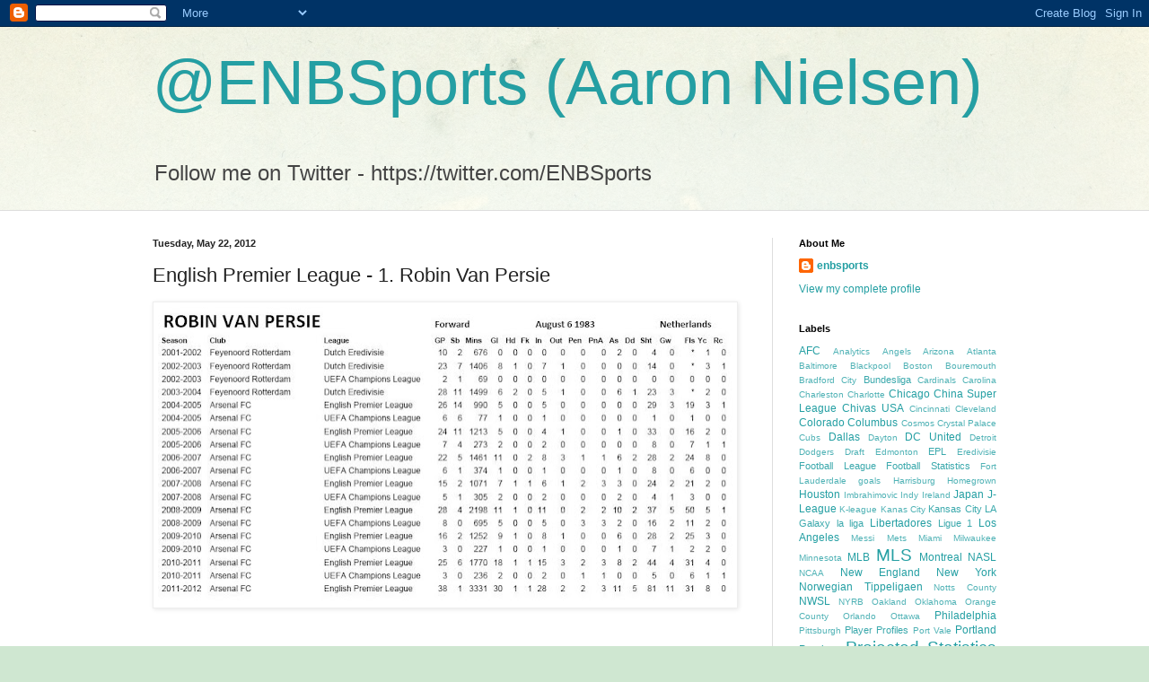

--- FILE ---
content_type: text/html; charset=UTF-8
request_url: https://enbsports.blogspot.com/2012/05/english-premier-league-1-robin-van.html
body_size: 15647
content:
<!DOCTYPE html>
<html class='v2' dir='ltr' lang='en'>
<head>
<link href='https://www.blogger.com/static/v1/widgets/335934321-css_bundle_v2.css' rel='stylesheet' type='text/css'/>
<meta content='width=1100' name='viewport'/>
<meta content='text/html; charset=UTF-8' http-equiv='Content-Type'/>
<meta content='blogger' name='generator'/>
<link href='https://enbsports.blogspot.com/favicon.ico' rel='icon' type='image/x-icon'/>
<link href='http://enbsports.blogspot.com/2012/05/english-premier-league-1-robin-van.html' rel='canonical'/>
<link rel="alternate" type="application/atom+xml" title="@ENBSports (Aaron Nielsen) - Atom" href="https://enbsports.blogspot.com/feeds/posts/default" />
<link rel="alternate" type="application/rss+xml" title="@ENBSports (Aaron Nielsen) - RSS" href="https://enbsports.blogspot.com/feeds/posts/default?alt=rss" />
<link rel="service.post" type="application/atom+xml" title="@ENBSports (Aaron Nielsen) - Atom" href="https://www.blogger.com/feeds/1532215387427850398/posts/default" />

<link rel="alternate" type="application/atom+xml" title="@ENBSports (Aaron Nielsen) - Atom" href="https://enbsports.blogspot.com/feeds/191200819569846558/comments/default" />
<!--Can't find substitution for tag [blog.ieCssRetrofitLinks]-->
<link href='https://blogger.googleusercontent.com/img/b/R29vZ2xl/AVvXsEjcbouScUE0iiK7bFmoFec1brjf7prBwDrU6rvc32GcJ-oUpXetp_IgL7PgVPuy6d8YryqE7JvR_epzJ4mWS8ZLlcx_bnXsNgOTA37QPbQJnqBR6C9o7Nvebbra0V4LoNhzcFwC8gEnXdOQ/s640/rvp.JPG' rel='image_src'/>
<meta content='http://enbsports.blogspot.com/2012/05/english-premier-league-1-robin-van.html' property='og:url'/>
<meta content='English Premier League -  1. Robin Van Persie' property='og:title'/>
<meta content='                        ' property='og:description'/>
<meta content='https://blogger.googleusercontent.com/img/b/R29vZ2xl/AVvXsEjcbouScUE0iiK7bFmoFec1brjf7prBwDrU6rvc32GcJ-oUpXetp_IgL7PgVPuy6d8YryqE7JvR_epzJ4mWS8ZLlcx_bnXsNgOTA37QPbQJnqBR6C9o7Nvebbra0V4LoNhzcFwC8gEnXdOQ/w1200-h630-p-k-no-nu/rvp.JPG' property='og:image'/>
<title>@ENBSports (Aaron Nielsen): English Premier League -  1. Robin Van Persie</title>
<style id='page-skin-1' type='text/css'><!--
/*
-----------------------------------------------
Blogger Template Style
Name:     Simple
Designer: Blogger
URL:      www.blogger.com
----------------------------------------------- */
/* Content
----------------------------------------------- */
body {
font: normal normal 12px Arial, Tahoma, Helvetica, FreeSans, sans-serif;
color: #222222;
background: #cfe7d1 url(//themes.googleusercontent.com/image?id=1x_TqXo6-7t6y2ZiuOyQ2Bk6Zod9CTtyKYtRui0IeQJe6hVlJcQiXYG2xQGkxKvl6iZMJ) repeat fixed top center /* Credit: gaffera (http://www.istockphoto.com/googleimages.php?id=4072573&amp;platform=blogger) */;
padding: 0 0 0 0;
background-attachment: scroll;
}
html body .content-outer {
min-width: 0;
max-width: 100%;
width: 100%;
}
h2 {
font-size: 22px;
}
a:link {
text-decoration:none;
color: #249fa3;
}
a:visited {
text-decoration:none;
color: #7c93a1;
}
a:hover {
text-decoration:underline;
color: #5dc2c0;
}
.body-fauxcolumn-outer .fauxcolumn-inner {
background: transparent url(https://resources.blogblog.com/blogblog/data/1kt/simple/body_gradient_tile_light.png) repeat scroll top left;
_background-image: none;
}
.body-fauxcolumn-outer .cap-top {
position: absolute;
z-index: 1;
height: 400px;
width: 100%;
}
.body-fauxcolumn-outer .cap-top .cap-left {
width: 100%;
background: transparent url(https://resources.blogblog.com/blogblog/data/1kt/simple/gradients_light.png) repeat-x scroll top left;
_background-image: none;
}
.content-outer {
-moz-box-shadow: 0 0 0 rgba(0, 0, 0, .15);
-webkit-box-shadow: 0 0 0 rgba(0, 0, 0, .15);
-goog-ms-box-shadow: 0 0 0 #333333;
box-shadow: 0 0 0 rgba(0, 0, 0, .15);
margin-bottom: 1px;
}
.content-inner {
padding: 0 0;
}
.main-outer, .footer-outer {
background-color: #ffffff;
}
/* Header
----------------------------------------------- */
.header-outer {
background: transparent none repeat-x scroll 0 -400px;
_background-image: none;
}
.Header h1 {
font: normal normal 70px Arial, Tahoma, Helvetica, FreeSans, sans-serif;
color: #249fa3;
text-shadow: 0 0 0 rgba(0, 0, 0, .2);
}
.Header h1 a {
color: #249fa3;
}
.Header .description {
font-size: 200%;
color: #444444;
}
.header-inner .Header .titlewrapper {
padding: 22px 30px;
}
.header-inner .Header .descriptionwrapper {
padding: 0 30px;
}
/* Tabs
----------------------------------------------- */
.tabs-inner .section:first-child {
border-top: 0 solid #dddddd;
}
.tabs-inner .section:first-child ul {
margin-top: -0;
border-top: 0 solid #dddddd;
border-left: 0 solid #dddddd;
border-right: 0 solid #dddddd;
}
.tabs-inner .widget ul {
background: transparent none repeat-x scroll 0 -800px;
_background-image: none;
border-bottom: 0 solid #dddddd;
margin-top: 0;
margin-left: -0;
margin-right: -0;
}
.tabs-inner .widget li a {
display: inline-block;
padding: .6em 1em;
font: normal normal 20px Arial, Tahoma, Helvetica, FreeSans, sans-serif;
color: #00818b;
border-left: 0 solid #ffffff;
border-right: 0 solid #dddddd;
}
.tabs-inner .widget li:first-child a {
border-left: none;
}
.tabs-inner .widget li.selected a, .tabs-inner .widget li a:hover {
color: #444444;
background-color: transparent;
text-decoration: none;
}
/* Columns
----------------------------------------------- */
.main-outer {
border-top: 1px solid #dddddd;
}
.fauxcolumn-left-outer .fauxcolumn-inner {
border-right: 1px solid #dddddd;
}
.fauxcolumn-right-outer .fauxcolumn-inner {
border-left: 1px solid #dddddd;
}
/* Headings
----------------------------------------------- */
div.widget > h2,
div.widget h2.title {
margin: 0 0 1em 0;
font: normal bold 11px Arial, Tahoma, Helvetica, FreeSans, sans-serif;
color: #000000;
}
/* Widgets
----------------------------------------------- */
.widget .zippy {
color: #999999;
text-shadow: 2px 2px 1px rgba(0, 0, 0, .1);
}
.widget .popular-posts ul {
list-style: none;
}
/* Posts
----------------------------------------------- */
h2.date-header {
font: normal bold 11px Arial, Tahoma, Helvetica, FreeSans, sans-serif;
}
.date-header span {
background-color: transparent;
color: #222222;
padding: inherit;
letter-spacing: inherit;
margin: inherit;
}
.main-inner {
padding-top: 30px;
padding-bottom: 30px;
}
.main-inner .column-center-inner {
padding: 0 15px;
}
.main-inner .column-center-inner .section {
margin: 0 15px;
}
.post {
margin: 0 0 25px 0;
}
h3.post-title, .comments h4 {
font: normal normal 22px Arial, Tahoma, Helvetica, FreeSans, sans-serif;
margin: .75em 0 0;
}
.post-body {
font-size: 110%;
line-height: 1.4;
position: relative;
}
.post-body img, .post-body .tr-caption-container, .Profile img, .Image img,
.BlogList .item-thumbnail img {
padding: 2px;
background: #ffffff;
border: 1px solid #eeeeee;
-moz-box-shadow: 1px 1px 5px rgba(0, 0, 0, .1);
-webkit-box-shadow: 1px 1px 5px rgba(0, 0, 0, .1);
box-shadow: 1px 1px 5px rgba(0, 0, 0, .1);
}
.post-body img, .post-body .tr-caption-container {
padding: 5px;
}
.post-body .tr-caption-container {
color: #222222;
}
.post-body .tr-caption-container img {
padding: 0;
background: transparent;
border: none;
-moz-box-shadow: 0 0 0 rgba(0, 0, 0, .1);
-webkit-box-shadow: 0 0 0 rgba(0, 0, 0, .1);
box-shadow: 0 0 0 rgba(0, 0, 0, .1);
}
.post-header {
margin: 0 0 1.5em;
line-height: 1.6;
font-size: 90%;
}
.post-footer {
margin: 20px -2px 0;
padding: 5px 10px;
color: #666666;
background-color: #f9f9f9;
border-bottom: 1px solid #eeeeee;
line-height: 1.6;
font-size: 90%;
}
#comments .comment-author {
padding-top: 1.5em;
border-top: 1px solid #dddddd;
background-position: 0 1.5em;
}
#comments .comment-author:first-child {
padding-top: 0;
border-top: none;
}
.avatar-image-container {
margin: .2em 0 0;
}
#comments .avatar-image-container img {
border: 1px solid #eeeeee;
}
/* Comments
----------------------------------------------- */
.comments .comments-content .icon.blog-author {
background-repeat: no-repeat;
background-image: url([data-uri]);
}
.comments .comments-content .loadmore a {
border-top: 1px solid #999999;
border-bottom: 1px solid #999999;
}
.comments .comment-thread.inline-thread {
background-color: #f9f9f9;
}
.comments .continue {
border-top: 2px solid #999999;
}
/* Accents
---------------------------------------------- */
.section-columns td.columns-cell {
border-left: 1px solid #dddddd;
}
.blog-pager {
background: transparent none no-repeat scroll top center;
}
.blog-pager-older-link, .home-link,
.blog-pager-newer-link {
background-color: #ffffff;
padding: 5px;
}
.footer-outer {
border-top: 0 dashed #bbbbbb;
}
/* Mobile
----------------------------------------------- */
body.mobile  {
background-size: auto;
}
.mobile .body-fauxcolumn-outer {
background: transparent none repeat scroll top left;
}
.mobile .body-fauxcolumn-outer .cap-top {
background-size: 100% auto;
}
.mobile .content-outer {
-webkit-box-shadow: 0 0 3px rgba(0, 0, 0, .15);
box-shadow: 0 0 3px rgba(0, 0, 0, .15);
}
.mobile .tabs-inner .widget ul {
margin-left: 0;
margin-right: 0;
}
.mobile .post {
margin: 0;
}
.mobile .main-inner .column-center-inner .section {
margin: 0;
}
.mobile .date-header span {
padding: 0.1em 10px;
margin: 0 -10px;
}
.mobile h3.post-title {
margin: 0;
}
.mobile .blog-pager {
background: transparent none no-repeat scroll top center;
}
.mobile .footer-outer {
border-top: none;
}
.mobile .main-inner, .mobile .footer-inner {
background-color: #ffffff;
}
.mobile-index-contents {
color: #222222;
}
.mobile-link-button {
background-color: #249fa3;
}
.mobile-link-button a:link, .mobile-link-button a:visited {
color: #ffffff;
}
.mobile .tabs-inner .section:first-child {
border-top: none;
}
.mobile .tabs-inner .PageList .widget-content {
background-color: transparent;
color: #444444;
border-top: 0 solid #dddddd;
border-bottom: 0 solid #dddddd;
}
.mobile .tabs-inner .PageList .widget-content .pagelist-arrow {
border-left: 1px solid #dddddd;
}

--></style>
<style id='template-skin-1' type='text/css'><!--
body {
min-width: 1000px;
}
.content-outer, .content-fauxcolumn-outer, .region-inner {
min-width: 1000px;
max-width: 1000px;
_width: 1000px;
}
.main-inner .columns {
padding-left: 0px;
padding-right: 280px;
}
.main-inner .fauxcolumn-center-outer {
left: 0px;
right: 280px;
/* IE6 does not respect left and right together */
_width: expression(this.parentNode.offsetWidth -
parseInt("0px") -
parseInt("280px") + 'px');
}
.main-inner .fauxcolumn-left-outer {
width: 0px;
}
.main-inner .fauxcolumn-right-outer {
width: 280px;
}
.main-inner .column-left-outer {
width: 0px;
right: 100%;
margin-left: -0px;
}
.main-inner .column-right-outer {
width: 280px;
margin-right: -280px;
}
#layout {
min-width: 0;
}
#layout .content-outer {
min-width: 0;
width: 800px;
}
#layout .region-inner {
min-width: 0;
width: auto;
}
body#layout div.add_widget {
padding: 8px;
}
body#layout div.add_widget a {
margin-left: 32px;
}
--></style>
<style>
    body {background-image:url(\/\/themes.googleusercontent.com\/image?id=1x_TqXo6-7t6y2ZiuOyQ2Bk6Zod9CTtyKYtRui0IeQJe6hVlJcQiXYG2xQGkxKvl6iZMJ);}
    
@media (max-width: 200px) { body {background-image:url(\/\/themes.googleusercontent.com\/image?id=1x_TqXo6-7t6y2ZiuOyQ2Bk6Zod9CTtyKYtRui0IeQJe6hVlJcQiXYG2xQGkxKvl6iZMJ&options=w200);}}
@media (max-width: 400px) and (min-width: 201px) { body {background-image:url(\/\/themes.googleusercontent.com\/image?id=1x_TqXo6-7t6y2ZiuOyQ2Bk6Zod9CTtyKYtRui0IeQJe6hVlJcQiXYG2xQGkxKvl6iZMJ&options=w400);}}
@media (max-width: 800px) and (min-width: 401px) { body {background-image:url(\/\/themes.googleusercontent.com\/image?id=1x_TqXo6-7t6y2ZiuOyQ2Bk6Zod9CTtyKYtRui0IeQJe6hVlJcQiXYG2xQGkxKvl6iZMJ&options=w800);}}
@media (max-width: 1200px) and (min-width: 801px) { body {background-image:url(\/\/themes.googleusercontent.com\/image?id=1x_TqXo6-7t6y2ZiuOyQ2Bk6Zod9CTtyKYtRui0IeQJe6hVlJcQiXYG2xQGkxKvl6iZMJ&options=w1200);}}
/* Last tag covers anything over one higher than the previous max-size cap. */
@media (min-width: 1201px) { body {background-image:url(\/\/themes.googleusercontent.com\/image?id=1x_TqXo6-7t6y2ZiuOyQ2Bk6Zod9CTtyKYtRui0IeQJe6hVlJcQiXYG2xQGkxKvl6iZMJ&options=w1600);}}
  </style>
<link href='https://www.blogger.com/dyn-css/authorization.css?targetBlogID=1532215387427850398&amp;zx=c2a2016d-abf7-4522-a2d3-d6b43cd94aa6' media='none' onload='if(media!=&#39;all&#39;)media=&#39;all&#39;' rel='stylesheet'/><noscript><link href='https://www.blogger.com/dyn-css/authorization.css?targetBlogID=1532215387427850398&amp;zx=c2a2016d-abf7-4522-a2d3-d6b43cd94aa6' rel='stylesheet'/></noscript>
<meta name='google-adsense-platform-account' content='ca-host-pub-1556223355139109'/>
<meta name='google-adsense-platform-domain' content='blogspot.com'/>

</head>
<body class='loading variant-wide'>
<div class='navbar section' id='navbar' name='Navbar'><div class='widget Navbar' data-version='1' id='Navbar1'><script type="text/javascript">
    function setAttributeOnload(object, attribute, val) {
      if(window.addEventListener) {
        window.addEventListener('load',
          function(){ object[attribute] = val; }, false);
      } else {
        window.attachEvent('onload', function(){ object[attribute] = val; });
      }
    }
  </script>
<div id="navbar-iframe-container"></div>
<script type="text/javascript" src="https://apis.google.com/js/platform.js"></script>
<script type="text/javascript">
      gapi.load("gapi.iframes:gapi.iframes.style.bubble", function() {
        if (gapi.iframes && gapi.iframes.getContext) {
          gapi.iframes.getContext().openChild({
              url: 'https://www.blogger.com/navbar/1532215387427850398?po\x3d191200819569846558\x26origin\x3dhttps://enbsports.blogspot.com',
              where: document.getElementById("navbar-iframe-container"),
              id: "navbar-iframe"
          });
        }
      });
    </script><script type="text/javascript">
(function() {
var script = document.createElement('script');
script.type = 'text/javascript';
script.src = '//pagead2.googlesyndication.com/pagead/js/google_top_exp.js';
var head = document.getElementsByTagName('head')[0];
if (head) {
head.appendChild(script);
}})();
</script>
</div></div>
<div class='body-fauxcolumns'>
<div class='fauxcolumn-outer body-fauxcolumn-outer'>
<div class='cap-top'>
<div class='cap-left'></div>
<div class='cap-right'></div>
</div>
<div class='fauxborder-left'>
<div class='fauxborder-right'></div>
<div class='fauxcolumn-inner'>
</div>
</div>
<div class='cap-bottom'>
<div class='cap-left'></div>
<div class='cap-right'></div>
</div>
</div>
</div>
<div class='content'>
<div class='content-fauxcolumns'>
<div class='fauxcolumn-outer content-fauxcolumn-outer'>
<div class='cap-top'>
<div class='cap-left'></div>
<div class='cap-right'></div>
</div>
<div class='fauxborder-left'>
<div class='fauxborder-right'></div>
<div class='fauxcolumn-inner'>
</div>
</div>
<div class='cap-bottom'>
<div class='cap-left'></div>
<div class='cap-right'></div>
</div>
</div>
</div>
<div class='content-outer'>
<div class='content-cap-top cap-top'>
<div class='cap-left'></div>
<div class='cap-right'></div>
</div>
<div class='fauxborder-left content-fauxborder-left'>
<div class='fauxborder-right content-fauxborder-right'></div>
<div class='content-inner'>
<header>
<div class='header-outer'>
<div class='header-cap-top cap-top'>
<div class='cap-left'></div>
<div class='cap-right'></div>
</div>
<div class='fauxborder-left header-fauxborder-left'>
<div class='fauxborder-right header-fauxborder-right'></div>
<div class='region-inner header-inner'>
<div class='header section' id='header' name='Header'><div class='widget Header' data-version='1' id='Header1'>
<div id='header-inner'>
<div class='titlewrapper'>
<h1 class='title'>
<a href='https://enbsports.blogspot.com/'>
@ENBSports (Aaron Nielsen)
</a>
</h1>
</div>
<div class='descriptionwrapper'>
<p class='description'><span>Follow me on Twitter - https://twitter.com/ENBSports</span></p>
</div>
</div>
</div></div>
</div>
</div>
<div class='header-cap-bottom cap-bottom'>
<div class='cap-left'></div>
<div class='cap-right'></div>
</div>
</div>
</header>
<div class='tabs-outer'>
<div class='tabs-cap-top cap-top'>
<div class='cap-left'></div>
<div class='cap-right'></div>
</div>
<div class='fauxborder-left tabs-fauxborder-left'>
<div class='fauxborder-right tabs-fauxborder-right'></div>
<div class='region-inner tabs-inner'>
<div class='tabs no-items section' id='crosscol' name='Cross-Column'></div>
<div class='tabs no-items section' id='crosscol-overflow' name='Cross-Column 2'></div>
</div>
</div>
<div class='tabs-cap-bottom cap-bottom'>
<div class='cap-left'></div>
<div class='cap-right'></div>
</div>
</div>
<div class='main-outer'>
<div class='main-cap-top cap-top'>
<div class='cap-left'></div>
<div class='cap-right'></div>
</div>
<div class='fauxborder-left main-fauxborder-left'>
<div class='fauxborder-right main-fauxborder-right'></div>
<div class='region-inner main-inner'>
<div class='columns fauxcolumns'>
<div class='fauxcolumn-outer fauxcolumn-center-outer'>
<div class='cap-top'>
<div class='cap-left'></div>
<div class='cap-right'></div>
</div>
<div class='fauxborder-left'>
<div class='fauxborder-right'></div>
<div class='fauxcolumn-inner'>
</div>
</div>
<div class='cap-bottom'>
<div class='cap-left'></div>
<div class='cap-right'></div>
</div>
</div>
<div class='fauxcolumn-outer fauxcolumn-left-outer'>
<div class='cap-top'>
<div class='cap-left'></div>
<div class='cap-right'></div>
</div>
<div class='fauxborder-left'>
<div class='fauxborder-right'></div>
<div class='fauxcolumn-inner'>
</div>
</div>
<div class='cap-bottom'>
<div class='cap-left'></div>
<div class='cap-right'></div>
</div>
</div>
<div class='fauxcolumn-outer fauxcolumn-right-outer'>
<div class='cap-top'>
<div class='cap-left'></div>
<div class='cap-right'></div>
</div>
<div class='fauxborder-left'>
<div class='fauxborder-right'></div>
<div class='fauxcolumn-inner'>
</div>
</div>
<div class='cap-bottom'>
<div class='cap-left'></div>
<div class='cap-right'></div>
</div>
</div>
<!-- corrects IE6 width calculation -->
<div class='columns-inner'>
<div class='column-center-outer'>
<div class='column-center-inner'>
<div class='main section' id='main' name='Main'><div class='widget Blog' data-version='1' id='Blog1'>
<div class='blog-posts hfeed'>

          <div class="date-outer">
        
<h2 class='date-header'><span>Tuesday, May 22, 2012</span></h2>

          <div class="date-posts">
        
<div class='post-outer'>
<div class='post hentry uncustomized-post-template' itemprop='blogPost' itemscope='itemscope' itemtype='http://schema.org/BlogPosting'>
<meta content='https://blogger.googleusercontent.com/img/b/R29vZ2xl/AVvXsEjcbouScUE0iiK7bFmoFec1brjf7prBwDrU6rvc32GcJ-oUpXetp_IgL7PgVPuy6d8YryqE7JvR_epzJ4mWS8ZLlcx_bnXsNgOTA37QPbQJnqBR6C9o7Nvebbra0V4LoNhzcFwC8gEnXdOQ/s640/rvp.JPG' itemprop='image_url'/>
<meta content='1532215387427850398' itemprop='blogId'/>
<meta content='191200819569846558' itemprop='postId'/>
<a name='191200819569846558'></a>
<h3 class='post-title entry-title' itemprop='name'>
English Premier League -  1. Robin Van Persie
</h3>
<div class='post-header'>
<div class='post-header-line-1'></div>
</div>
<div class='post-body entry-content' id='post-body-191200819569846558' itemprop='description articleBody'>
<div class="separator" style="clear: both; text-align: center;">
<a href="https://blogger.googleusercontent.com/img/b/R29vZ2xl/AVvXsEjcbouScUE0iiK7bFmoFec1brjf7prBwDrU6rvc32GcJ-oUpXetp_IgL7PgVPuy6d8YryqE7JvR_epzJ4mWS8ZLlcx_bnXsNgOTA37QPbQJnqBR6C9o7Nvebbra0V4LoNhzcFwC8gEnXdOQ/s1600/rvp.JPG" imageanchor="1" style="clear: left; float: left; margin-bottom: 1em; margin-right: 1em;"><img border="0" height="330" src="https://blogger.googleusercontent.com/img/b/R29vZ2xl/AVvXsEjcbouScUE0iiK7bFmoFec1brjf7prBwDrU6rvc32GcJ-oUpXetp_IgL7PgVPuy6d8YryqE7JvR_epzJ4mWS8ZLlcx_bnXsNgOTA37QPbQJnqBR6C9o7Nvebbra0V4LoNhzcFwC8gEnXdOQ/s640/rvp.JPG" width="640" /></a></div>
<br />
<br />
<br />
<br />
<br />
<br />
<br />
<br />
<br />
<br />
<br />
<br />
<br />
<br />
<br />
<br />
<br />
<br />
<div class="separator" style="clear: both; text-align: center;">
<iframe allowfullscreen="allowfullscreen" frameborder="0" height="266" mozallowfullscreen="mozallowfullscreen" src="https://www.youtube.com/embed/m5Kry2-1NcQ?feature=player_embedded" webkitallowfullscreen="webkitallowfullscreen" width="320"></iframe></div>
<br />
<div style='clear: both;'></div>
</div>
<div class='post-footer'>
<div class='post-footer-line post-footer-line-1'>
<span class='post-author vcard'>
Posted by
<span class='fn' itemprop='author' itemscope='itemscope' itemtype='http://schema.org/Person'>
<meta content='https://www.blogger.com/profile/00573063498608044948' itemprop='url'/>
<a class='g-profile' href='https://www.blogger.com/profile/00573063498608044948' rel='author' title='author profile'>
<span itemprop='name'>enbsports</span>
</a>
</span>
</span>
<span class='post-timestamp'>
at
<meta content='http://enbsports.blogspot.com/2012/05/english-premier-league-1-robin-van.html' itemprop='url'/>
<a class='timestamp-link' href='https://enbsports.blogspot.com/2012/05/english-premier-league-1-robin-van.html' rel='bookmark' title='permanent link'><abbr class='published' itemprop='datePublished' title='2012-05-22T13:06:00-07:00'>1:06&#8239;PM</abbr></a>
</span>
<span class='post-comment-link'>
</span>
<span class='post-icons'>
<span class='item-control blog-admin pid-1271077449'>
<a href='https://www.blogger.com/post-edit.g?blogID=1532215387427850398&postID=191200819569846558&from=pencil' title='Edit Post'>
<img alt='' class='icon-action' height='18' src='https://resources.blogblog.com/img/icon18_edit_allbkg.gif' width='18'/>
</a>
</span>
</span>
<div class='post-share-buttons goog-inline-block'>
<a class='goog-inline-block share-button sb-email' href='https://www.blogger.com/share-post.g?blogID=1532215387427850398&postID=191200819569846558&target=email' target='_blank' title='Email This'><span class='share-button-link-text'>Email This</span></a><a class='goog-inline-block share-button sb-blog' href='https://www.blogger.com/share-post.g?blogID=1532215387427850398&postID=191200819569846558&target=blog' onclick='window.open(this.href, "_blank", "height=270,width=475"); return false;' target='_blank' title='BlogThis!'><span class='share-button-link-text'>BlogThis!</span></a><a class='goog-inline-block share-button sb-twitter' href='https://www.blogger.com/share-post.g?blogID=1532215387427850398&postID=191200819569846558&target=twitter' target='_blank' title='Share to X'><span class='share-button-link-text'>Share to X</span></a><a class='goog-inline-block share-button sb-facebook' href='https://www.blogger.com/share-post.g?blogID=1532215387427850398&postID=191200819569846558&target=facebook' onclick='window.open(this.href, "_blank", "height=430,width=640"); return false;' target='_blank' title='Share to Facebook'><span class='share-button-link-text'>Share to Facebook</span></a><a class='goog-inline-block share-button sb-pinterest' href='https://www.blogger.com/share-post.g?blogID=1532215387427850398&postID=191200819569846558&target=pinterest' target='_blank' title='Share to Pinterest'><span class='share-button-link-text'>Share to Pinterest</span></a>
</div>
</div>
<div class='post-footer-line post-footer-line-2'>
<span class='post-labels'>
</span>
</div>
<div class='post-footer-line post-footer-line-3'>
<span class='post-location'>
</span>
</div>
</div>
</div>
<div class='comments' id='comments'>
<a name='comments'></a>
<h4>No comments:</h4>
<div id='Blog1_comments-block-wrapper'>
<dl class='avatar-comment-indent' id='comments-block'>
</dl>
</div>
<p class='comment-footer'>
<div class='comment-form'>
<a name='comment-form'></a>
<h4 id='comment-post-message'>Post a Comment</h4>
<p>
</p>
<a href='https://www.blogger.com/comment/frame/1532215387427850398?po=191200819569846558&hl=en&saa=85391&origin=https://enbsports.blogspot.com' id='comment-editor-src'></a>
<iframe allowtransparency='true' class='blogger-iframe-colorize blogger-comment-from-post' frameborder='0' height='410px' id='comment-editor' name='comment-editor' src='' width='100%'></iframe>
<script src='https://www.blogger.com/static/v1/jsbin/2830521187-comment_from_post_iframe.js' type='text/javascript'></script>
<script type='text/javascript'>
      BLOG_CMT_createIframe('https://www.blogger.com/rpc_relay.html');
    </script>
</div>
</p>
</div>
</div>

        </div></div>
      
</div>
<div class='blog-pager' id='blog-pager'>
<span id='blog-pager-newer-link'>
<a class='blog-pager-newer-link' href='https://enbsports.blogspot.com/2012/05/final-2011-2012-german-3liga.html' id='Blog1_blog-pager-newer-link' title='Newer Post'>Newer Post</a>
</span>
<span id='blog-pager-older-link'>
<a class='blog-pager-older-link' href='https://enbsports.blogspot.com/2012/05/english-premier-league-2-wayne-rooney.html' id='Blog1_blog-pager-older-link' title='Older Post'>Older Post</a>
</span>
<a class='home-link' href='https://enbsports.blogspot.com/'>Home</a>
</div>
<div class='clear'></div>
<div class='post-feeds'>
<div class='feed-links'>
Subscribe to:
<a class='feed-link' href='https://enbsports.blogspot.com/feeds/191200819569846558/comments/default' target='_blank' type='application/atom+xml'>Post Comments (Atom)</a>
</div>
</div>
</div></div>
</div>
</div>
<div class='column-left-outer'>
<div class='column-left-inner'>
<aside>
</aside>
</div>
</div>
<div class='column-right-outer'>
<div class='column-right-inner'>
<aside>
<div class='sidebar section' id='sidebar-right-1'><div class='widget Profile' data-version='1' id='Profile1'>
<h2>About Me</h2>
<div class='widget-content'>
<dl class='profile-datablock'>
<dt class='profile-data'>
<a class='profile-name-link g-profile' href='https://www.blogger.com/profile/00573063498608044948' rel='author' style='background-image: url(//www.blogger.com/img/logo-16.png);'>
enbsports
</a>
</dt>
</dl>
<a class='profile-link' href='https://www.blogger.com/profile/00573063498608044948' rel='author'>View my complete profile</a>
<div class='clear'></div>
</div>
</div><div class='widget Label' data-version='1' id='Label1'>
<h2>Labels</h2>
<div class='widget-content cloud-label-widget-content'>
<span class='label-size label-size-3'>
<a dir='ltr' href='https://enbsports.blogspot.com/search/label/AFC'>AFC</a>
</span>
<span class='label-size label-size-1'>
<a dir='ltr' href='https://enbsports.blogspot.com/search/label/Analytics'>Analytics</a>
</span>
<span class='label-size label-size-1'>
<a dir='ltr' href='https://enbsports.blogspot.com/search/label/Angels'>Angels</a>
</span>
<span class='label-size label-size-1'>
<a dir='ltr' href='https://enbsports.blogspot.com/search/label/Arizona'>Arizona</a>
</span>
<span class='label-size label-size-1'>
<a dir='ltr' href='https://enbsports.blogspot.com/search/label/Atlanta'>Atlanta</a>
</span>
<span class='label-size label-size-1'>
<a dir='ltr' href='https://enbsports.blogspot.com/search/label/Baltimore'>Baltimore</a>
</span>
<span class='label-size label-size-1'>
<a dir='ltr' href='https://enbsports.blogspot.com/search/label/Blackpool'>Blackpool</a>
</span>
<span class='label-size label-size-1'>
<a dir='ltr' href='https://enbsports.blogspot.com/search/label/Boston'>Boston</a>
</span>
<span class='label-size label-size-1'>
<a dir='ltr' href='https://enbsports.blogspot.com/search/label/Bouremouth'>Bouremouth</a>
</span>
<span class='label-size label-size-1'>
<a dir='ltr' href='https://enbsports.blogspot.com/search/label/Bradford%20City'>Bradford City</a>
</span>
<span class='label-size label-size-2'>
<a dir='ltr' href='https://enbsports.blogspot.com/search/label/Bundesliga'>Bundesliga</a>
</span>
<span class='label-size label-size-1'>
<a dir='ltr' href='https://enbsports.blogspot.com/search/label/Cardinals'>Cardinals</a>
</span>
<span class='label-size label-size-1'>
<a dir='ltr' href='https://enbsports.blogspot.com/search/label/Carolina'>Carolina</a>
</span>
<span class='label-size label-size-1'>
<a dir='ltr' href='https://enbsports.blogspot.com/search/label/Charleston'>Charleston</a>
</span>
<span class='label-size label-size-1'>
<a dir='ltr' href='https://enbsports.blogspot.com/search/label/Charlotte'>Charlotte</a>
</span>
<span class='label-size label-size-3'>
<a dir='ltr' href='https://enbsports.blogspot.com/search/label/Chicago'>Chicago</a>
</span>
<span class='label-size label-size-3'>
<a dir='ltr' href='https://enbsports.blogspot.com/search/label/China%20Super%20League'>China Super League</a>
</span>
<span class='label-size label-size-3'>
<a dir='ltr' href='https://enbsports.blogspot.com/search/label/Chivas%20USA'>Chivas USA</a>
</span>
<span class='label-size label-size-1'>
<a dir='ltr' href='https://enbsports.blogspot.com/search/label/Cincinnati'>Cincinnati</a>
</span>
<span class='label-size label-size-1'>
<a dir='ltr' href='https://enbsports.blogspot.com/search/label/Cleveland'>Cleveland</a>
</span>
<span class='label-size label-size-3'>
<a dir='ltr' href='https://enbsports.blogspot.com/search/label/Colorado'>Colorado</a>
</span>
<span class='label-size label-size-3'>
<a dir='ltr' href='https://enbsports.blogspot.com/search/label/Columbus'>Columbus</a>
</span>
<span class='label-size label-size-1'>
<a dir='ltr' href='https://enbsports.blogspot.com/search/label/Cosmos'>Cosmos</a>
</span>
<span class='label-size label-size-1'>
<a dir='ltr' href='https://enbsports.blogspot.com/search/label/Crystal%20Palace'>Crystal Palace</a>
</span>
<span class='label-size label-size-1'>
<a dir='ltr' href='https://enbsports.blogspot.com/search/label/Cubs'>Cubs</a>
</span>
<span class='label-size label-size-3'>
<a dir='ltr' href='https://enbsports.blogspot.com/search/label/Dallas'>Dallas</a>
</span>
<span class='label-size label-size-1'>
<a dir='ltr' href='https://enbsports.blogspot.com/search/label/Dayton'>Dayton</a>
</span>
<span class='label-size label-size-3'>
<a dir='ltr' href='https://enbsports.blogspot.com/search/label/DC%20United'>DC United</a>
</span>
<span class='label-size label-size-1'>
<a dir='ltr' href='https://enbsports.blogspot.com/search/label/Detroit'>Detroit</a>
</span>
<span class='label-size label-size-1'>
<a dir='ltr' href='https://enbsports.blogspot.com/search/label/Dodgers'>Dodgers</a>
</span>
<span class='label-size label-size-1'>
<a dir='ltr' href='https://enbsports.blogspot.com/search/label/Draft'>Draft</a>
</span>
<span class='label-size label-size-1'>
<a dir='ltr' href='https://enbsports.blogspot.com/search/label/Edmonton'>Edmonton</a>
</span>
<span class='label-size label-size-2'>
<a dir='ltr' href='https://enbsports.blogspot.com/search/label/EPL'>EPL</a>
</span>
<span class='label-size label-size-1'>
<a dir='ltr' href='https://enbsports.blogspot.com/search/label/Eredivisie'>Eredivisie</a>
</span>
<span class='label-size label-size-2'>
<a dir='ltr' href='https://enbsports.blogspot.com/search/label/Football%20League'>Football League</a>
</span>
<span class='label-size label-size-2'>
<a dir='ltr' href='https://enbsports.blogspot.com/search/label/Football%20Statistics'>Football Statistics</a>
</span>
<span class='label-size label-size-1'>
<a dir='ltr' href='https://enbsports.blogspot.com/search/label/Fort%20Lauderdale'>Fort Lauderdale</a>
</span>
<span class='label-size label-size-1'>
<a dir='ltr' href='https://enbsports.blogspot.com/search/label/goals'>goals</a>
</span>
<span class='label-size label-size-1'>
<a dir='ltr' href='https://enbsports.blogspot.com/search/label/Harrisburg'>Harrisburg</a>
</span>
<span class='label-size label-size-1'>
<a dir='ltr' href='https://enbsports.blogspot.com/search/label/Homegrown'>Homegrown</a>
</span>
<span class='label-size label-size-3'>
<a dir='ltr' href='https://enbsports.blogspot.com/search/label/Houston'>Houston</a>
</span>
<span class='label-size label-size-1'>
<a dir='ltr' href='https://enbsports.blogspot.com/search/label/Imbrahimovic'>Imbrahimovic</a>
</span>
<span class='label-size label-size-1'>
<a dir='ltr' href='https://enbsports.blogspot.com/search/label/Indy'>Indy</a>
</span>
<span class='label-size label-size-1'>
<a dir='ltr' href='https://enbsports.blogspot.com/search/label/Ireland'>Ireland</a>
</span>
<span class='label-size label-size-3'>
<a dir='ltr' href='https://enbsports.blogspot.com/search/label/Japan%20J-League'>Japan J-League</a>
</span>
<span class='label-size label-size-1'>
<a dir='ltr' href='https://enbsports.blogspot.com/search/label/K-league'>K-league</a>
</span>
<span class='label-size label-size-1'>
<a dir='ltr' href='https://enbsports.blogspot.com/search/label/Kanas%20City'>Kanas City</a>
</span>
<span class='label-size label-size-2'>
<a dir='ltr' href='https://enbsports.blogspot.com/search/label/Kansas%20City'>Kansas City</a>
</span>
<span class='label-size label-size-2'>
<a dir='ltr' href='https://enbsports.blogspot.com/search/label/LA%20Galaxy'>LA Galaxy</a>
</span>
<span class='label-size label-size-2'>
<a dir='ltr' href='https://enbsports.blogspot.com/search/label/la%20liga'>la liga</a>
</span>
<span class='label-size label-size-3'>
<a dir='ltr' href='https://enbsports.blogspot.com/search/label/Libertadores'>Libertadores</a>
</span>
<span class='label-size label-size-2'>
<a dir='ltr' href='https://enbsports.blogspot.com/search/label/Ligue%201'>Ligue 1</a>
</span>
<span class='label-size label-size-3'>
<a dir='ltr' href='https://enbsports.blogspot.com/search/label/Los%20Angeles'>Los Angeles</a>
</span>
<span class='label-size label-size-1'>
<a dir='ltr' href='https://enbsports.blogspot.com/search/label/Messi'>Messi</a>
</span>
<span class='label-size label-size-1'>
<a dir='ltr' href='https://enbsports.blogspot.com/search/label/Mets'>Mets</a>
</span>
<span class='label-size label-size-1'>
<a dir='ltr' href='https://enbsports.blogspot.com/search/label/Miami'>Miami</a>
</span>
<span class='label-size label-size-1'>
<a dir='ltr' href='https://enbsports.blogspot.com/search/label/Milwaukee'>Milwaukee</a>
</span>
<span class='label-size label-size-1'>
<a dir='ltr' href='https://enbsports.blogspot.com/search/label/Minnesota'>Minnesota</a>
</span>
<span class='label-size label-size-3'>
<a dir='ltr' href='https://enbsports.blogspot.com/search/label/MLB'>MLB</a>
</span>
<span class='label-size label-size-5'>
<a dir='ltr' href='https://enbsports.blogspot.com/search/label/MLS'>MLS</a>
</span>
<span class='label-size label-size-3'>
<a dir='ltr' href='https://enbsports.blogspot.com/search/label/Montreal'>Montreal</a>
</span>
<span class='label-size label-size-3'>
<a dir='ltr' href='https://enbsports.blogspot.com/search/label/NASL'>NASL</a>
</span>
<span class='label-size label-size-1'>
<a dir='ltr' href='https://enbsports.blogspot.com/search/label/NCAA'>NCAA</a>
</span>
<span class='label-size label-size-3'>
<a dir='ltr' href='https://enbsports.blogspot.com/search/label/New%20England'>New England</a>
</span>
<span class='label-size label-size-3'>
<a dir='ltr' href='https://enbsports.blogspot.com/search/label/New%20York'>New York</a>
</span>
<span class='label-size label-size-3'>
<a dir='ltr' href='https://enbsports.blogspot.com/search/label/Norwegian%20Tippeligaen'>Norwegian Tippeligaen</a>
</span>
<span class='label-size label-size-1'>
<a dir='ltr' href='https://enbsports.blogspot.com/search/label/Notts%20County'>Notts County</a>
</span>
<span class='label-size label-size-3'>
<a dir='ltr' href='https://enbsports.blogspot.com/search/label/NWSL'>NWSL</a>
</span>
<span class='label-size label-size-1'>
<a dir='ltr' href='https://enbsports.blogspot.com/search/label/NYRB'>NYRB</a>
</span>
<span class='label-size label-size-1'>
<a dir='ltr' href='https://enbsports.blogspot.com/search/label/Oakland'>Oakland</a>
</span>
<span class='label-size label-size-1'>
<a dir='ltr' href='https://enbsports.blogspot.com/search/label/Oklahoma'>Oklahoma</a>
</span>
<span class='label-size label-size-1'>
<a dir='ltr' href='https://enbsports.blogspot.com/search/label/Orange%20County'>Orange County</a>
</span>
<span class='label-size label-size-1'>
<a dir='ltr' href='https://enbsports.blogspot.com/search/label/Orlando'>Orlando</a>
</span>
<span class='label-size label-size-1'>
<a dir='ltr' href='https://enbsports.blogspot.com/search/label/Ottawa'>Ottawa</a>
</span>
<span class='label-size label-size-3'>
<a dir='ltr' href='https://enbsports.blogspot.com/search/label/Philadelphia'>Philadelphia</a>
</span>
<span class='label-size label-size-1'>
<a dir='ltr' href='https://enbsports.blogspot.com/search/label/Pittsburgh'>Pittsburgh</a>
</span>
<span class='label-size label-size-2'>
<a dir='ltr' href='https://enbsports.blogspot.com/search/label/Player%20Profiles'>Player Profiles</a>
</span>
<span class='label-size label-size-1'>
<a dir='ltr' href='https://enbsports.blogspot.com/search/label/Port%20Vale'>Port Vale</a>
</span>
<span class='label-size label-size-3'>
<a dir='ltr' href='https://enbsports.blogspot.com/search/label/Portland'>Portland</a>
</span>
<span class='label-size label-size-3'>
<a dir='ltr' href='https://enbsports.blogspot.com/search/label/Preview'>Preview</a>
</span>
<span class='label-size label-size-5'>
<a dir='ltr' href='https://enbsports.blogspot.com/search/label/Projected%20Statistics'>Projected Statistics</a>
</span>
<span class='label-size label-size-2'>
<a dir='ltr' href='https://enbsports.blogspot.com/search/label/Projections'>Projections</a>
</span>
<span class='label-size label-size-4'>
<a dir='ltr' href='https://enbsports.blogspot.com/search/label/Prospects'>Prospects</a>
</span>
<span class='label-size label-size-1'>
<a dir='ltr' href='https://enbsports.blogspot.com/search/label/Prospects%202013-2014'>Prospects 2013-2014</a>
</span>
<span class='label-size label-size-1'>
<a dir='ltr' href='https://enbsports.blogspot.com/search/label/Rapids'>Rapids</a>
</span>
<span class='label-size label-size-1'>
<a dir='ltr' href='https://enbsports.blogspot.com/search/label/records'>records</a>
</span>
<span class='label-size label-size-1'>
<a dir='ltr' href='https://enbsports.blogspot.com/search/label/Richmond'>Richmond</a>
</span>
<span class='label-size label-size-1'>
<a dir='ltr' href='https://enbsports.blogspot.com/search/label/Rochester'>Rochester</a>
</span>
<span class='label-size label-size-1'>
<a dir='ltr' href='https://enbsports.blogspot.com/search/label/Sacramento'>Sacramento</a>
</span>
<span class='label-size label-size-1'>
<a dir='ltr' href='https://enbsports.blogspot.com/search/label/Salaries'>Salaries</a>
</span>
<span class='label-size label-size-3'>
<a dir='ltr' href='https://enbsports.blogspot.com/search/label/Salt%20Lake'>Salt Lake</a>
</span>
<span class='label-size label-size-1'>
<a dir='ltr' href='https://enbsports.blogspot.com/search/label/San%20Antonio'>San Antonio</a>
</span>
<span class='label-size label-size-1'>
<a dir='ltr' href='https://enbsports.blogspot.com/search/label/San%20Diego'>San Diego</a>
</span>
<span class='label-size label-size-1'>
<a dir='ltr' href='https://enbsports.blogspot.com/search/label/San%20Francisco'>San Francisco</a>
</span>
<span class='label-size label-size-3'>
<a dir='ltr' href='https://enbsports.blogspot.com/search/label/San%20Jose'>San Jose</a>
</span>
<span class='label-size label-size-3'>
<a dir='ltr' href='https://enbsports.blogspot.com/search/label/Seattle'>Seattle</a>
</span>
<span class='label-size label-size-2'>
<a dir='ltr' href='https://enbsports.blogspot.com/search/label/Serie%20A'>Serie A</a>
</span>
<span class='label-size label-size-1'>
<a dir='ltr' href='https://enbsports.blogspot.com/search/label/Shots.%20Statistics'>Shots. Statistics</a>
</span>
<span class='label-size label-size-1'>
<a dir='ltr' href='https://enbsports.blogspot.com/search/label/Sky%20Blue'>Sky Blue</a>
</span>
<span class='label-size label-size-3'>
<a dir='ltr' href='https://enbsports.blogspot.com/search/label/Sporting%20KC'>Sporting KC</a>
</span>
<span class='label-size label-size-1'>
<a dir='ltr' href='https://enbsports.blogspot.com/search/label/St%20Louis'>St Louis</a>
</span>
<span class='label-size label-size-1'>
<a dir='ltr' href='https://enbsports.blogspot.com/search/label/Statistics'>Statistics</a>
</span>
<span class='label-size label-size-3'>
<a dir='ltr' href='https://enbsports.blogspot.com/search/label/Swedish%20Allsvenskan'>Swedish Allsvenskan</a>
</span>
<span class='label-size label-size-1'>
<a dir='ltr' href='https://enbsports.blogspot.com/search/label/Swedish%20Superettan'>Swedish Superettan</a>
</span>
<span class='label-size label-size-1'>
<a dir='ltr' href='https://enbsports.blogspot.com/search/label/Tampa%20Bay'>Tampa Bay</a>
</span>
<span class='label-size label-size-1'>
<a dir='ltr' href='https://enbsports.blogspot.com/search/label/Texas'>Texas</a>
</span>
<span class='label-size label-size-3'>
<a dir='ltr' href='https://enbsports.blogspot.com/search/label/Toronto'>Toronto</a>
</span>
<span class='label-size label-size-2'>
<a dir='ltr' href='https://enbsports.blogspot.com/search/label/Transfers'>Transfers</a>
</span>
<span class='label-size label-size-2'>
<a dir='ltr' href='https://enbsports.blogspot.com/search/label/Turkish%20Super%20Lig'>Turkish Super Lig</a>
</span>
<span class='label-size label-size-3'>
<a dir='ltr' href='https://enbsports.blogspot.com/search/label/USL%20Pro'>USL Pro</a>
</span>
<span class='label-size label-size-3'>
<a dir='ltr' href='https://enbsports.blogspot.com/search/label/Vancouver'>Vancouver</a>
</span>
<span class='label-size label-size-1'>
<a dir='ltr' href='https://enbsports.blogspot.com/search/label/Washington'>Washington</a>
</span>
<span class='label-size label-size-1'>
<a dir='ltr' href='https://enbsports.blogspot.com/search/label/Watford'>Watford</a>
</span>
<span class='label-size label-size-1'>
<a dir='ltr' href='https://enbsports.blogspot.com/search/label/Western%20NY'>Western NY</a>
</span>
<span class='label-size label-size-1'>
<a dir='ltr' href='https://enbsports.blogspot.com/search/label/White%20Sox'>White Sox</a>
</span>
<span class='label-size label-size-1'>
<a dir='ltr' href='https://enbsports.blogspot.com/search/label/Wilmington'>Wilmington</a>
</span>
<span class='label-size label-size-1'>
<a dir='ltr' href='https://enbsports.blogspot.com/search/label/World%20Cup'>World Cup</a>
</span>
<span class='label-size label-size-1'>
<a dir='ltr' href='https://enbsports.blogspot.com/search/label/World%20Football'>World Football</a>
</span>
<span class='label-size label-size-1'>
<a dir='ltr' href='https://enbsports.blogspot.com/search/label/Yankees'>Yankees</a>
</span>
<div class='clear'></div>
</div>
</div><div class='widget BlogArchive' data-version='1' id='BlogArchive1'>
<h2>Blog Archive</h2>
<div class='widget-content'>
<div id='ArchiveList'>
<div id='BlogArchive1_ArchiveList'>
<ul class='hierarchy'>
<li class='archivedate collapsed'>
<a class='toggle' href='javascript:void(0)'>
<span class='zippy'>

        &#9658;&#160;
      
</span>
</a>
<a class='post-count-link' href='https://enbsports.blogspot.com/2015/'>
2015
</a>
<span class='post-count' dir='ltr'>(1)</span>
<ul class='hierarchy'>
<li class='archivedate collapsed'>
<a class='toggle' href='javascript:void(0)'>
<span class='zippy'>

        &#9658;&#160;
      
</span>
</a>
<a class='post-count-link' href='https://enbsports.blogspot.com/2015/11/'>
November
</a>
<span class='post-count' dir='ltr'>(1)</span>
</li>
</ul>
</li>
</ul>
<ul class='hierarchy'>
<li class='archivedate collapsed'>
<a class='toggle' href='javascript:void(0)'>
<span class='zippy'>

        &#9658;&#160;
      
</span>
</a>
<a class='post-count-link' href='https://enbsports.blogspot.com/2014/'>
2014
</a>
<span class='post-count' dir='ltr'>(148)</span>
<ul class='hierarchy'>
<li class='archivedate collapsed'>
<a class='toggle' href='javascript:void(0)'>
<span class='zippy'>

        &#9658;&#160;
      
</span>
</a>
<a class='post-count-link' href='https://enbsports.blogspot.com/2014/11/'>
November
</a>
<span class='post-count' dir='ltr'>(1)</span>
</li>
</ul>
<ul class='hierarchy'>
<li class='archivedate collapsed'>
<a class='toggle' href='javascript:void(0)'>
<span class='zippy'>

        &#9658;&#160;
      
</span>
</a>
<a class='post-count-link' href='https://enbsports.blogspot.com/2014/10/'>
October
</a>
<span class='post-count' dir='ltr'>(2)</span>
</li>
</ul>
<ul class='hierarchy'>
<li class='archivedate collapsed'>
<a class='toggle' href='javascript:void(0)'>
<span class='zippy'>

        &#9658;&#160;
      
</span>
</a>
<a class='post-count-link' href='https://enbsports.blogspot.com/2014/09/'>
September
</a>
<span class='post-count' dir='ltr'>(2)</span>
</li>
</ul>
<ul class='hierarchy'>
<li class='archivedate collapsed'>
<a class='toggle' href='javascript:void(0)'>
<span class='zippy'>

        &#9658;&#160;
      
</span>
</a>
<a class='post-count-link' href='https://enbsports.blogspot.com/2014/08/'>
August
</a>
<span class='post-count' dir='ltr'>(1)</span>
</li>
</ul>
<ul class='hierarchy'>
<li class='archivedate collapsed'>
<a class='toggle' href='javascript:void(0)'>
<span class='zippy'>

        &#9658;&#160;
      
</span>
</a>
<a class='post-count-link' href='https://enbsports.blogspot.com/2014/07/'>
July
</a>
<span class='post-count' dir='ltr'>(1)</span>
</li>
</ul>
<ul class='hierarchy'>
<li class='archivedate collapsed'>
<a class='toggle' href='javascript:void(0)'>
<span class='zippy'>

        &#9658;&#160;
      
</span>
</a>
<a class='post-count-link' href='https://enbsports.blogspot.com/2014/06/'>
June
</a>
<span class='post-count' dir='ltr'>(1)</span>
</li>
</ul>
<ul class='hierarchy'>
<li class='archivedate collapsed'>
<a class='toggle' href='javascript:void(0)'>
<span class='zippy'>

        &#9658;&#160;
      
</span>
</a>
<a class='post-count-link' href='https://enbsports.blogspot.com/2014/04/'>
April
</a>
<span class='post-count' dir='ltr'>(37)</span>
</li>
</ul>
<ul class='hierarchy'>
<li class='archivedate collapsed'>
<a class='toggle' href='javascript:void(0)'>
<span class='zippy'>

        &#9658;&#160;
      
</span>
</a>
<a class='post-count-link' href='https://enbsports.blogspot.com/2014/03/'>
March
</a>
<span class='post-count' dir='ltr'>(90)</span>
</li>
</ul>
<ul class='hierarchy'>
<li class='archivedate collapsed'>
<a class='toggle' href='javascript:void(0)'>
<span class='zippy'>

        &#9658;&#160;
      
</span>
</a>
<a class='post-count-link' href='https://enbsports.blogspot.com/2014/02/'>
February
</a>
<span class='post-count' dir='ltr'>(4)</span>
</li>
</ul>
<ul class='hierarchy'>
<li class='archivedate collapsed'>
<a class='toggle' href='javascript:void(0)'>
<span class='zippy'>

        &#9658;&#160;
      
</span>
</a>
<a class='post-count-link' href='https://enbsports.blogspot.com/2014/01/'>
January
</a>
<span class='post-count' dir='ltr'>(9)</span>
</li>
</ul>
</li>
</ul>
<ul class='hierarchy'>
<li class='archivedate collapsed'>
<a class='toggle' href='javascript:void(0)'>
<span class='zippy'>

        &#9658;&#160;
      
</span>
</a>
<a class='post-count-link' href='https://enbsports.blogspot.com/2013/'>
2013
</a>
<span class='post-count' dir='ltr'>(557)</span>
<ul class='hierarchy'>
<li class='archivedate collapsed'>
<a class='toggle' href='javascript:void(0)'>
<span class='zippy'>

        &#9658;&#160;
      
</span>
</a>
<a class='post-count-link' href='https://enbsports.blogspot.com/2013/11/'>
November
</a>
<span class='post-count' dir='ltr'>(3)</span>
</li>
</ul>
<ul class='hierarchy'>
<li class='archivedate collapsed'>
<a class='toggle' href='javascript:void(0)'>
<span class='zippy'>

        &#9658;&#160;
      
</span>
</a>
<a class='post-count-link' href='https://enbsports.blogspot.com/2013/10/'>
October
</a>
<span class='post-count' dir='ltr'>(16)</span>
</li>
</ul>
<ul class='hierarchy'>
<li class='archivedate collapsed'>
<a class='toggle' href='javascript:void(0)'>
<span class='zippy'>

        &#9658;&#160;
      
</span>
</a>
<a class='post-count-link' href='https://enbsports.blogspot.com/2013/07/'>
July
</a>
<span class='post-count' dir='ltr'>(1)</span>
</li>
</ul>
<ul class='hierarchy'>
<li class='archivedate collapsed'>
<a class='toggle' href='javascript:void(0)'>
<span class='zippy'>

        &#9658;&#160;
      
</span>
</a>
<a class='post-count-link' href='https://enbsports.blogspot.com/2013/05/'>
May
</a>
<span class='post-count' dir='ltr'>(3)</span>
</li>
</ul>
<ul class='hierarchy'>
<li class='archivedate collapsed'>
<a class='toggle' href='javascript:void(0)'>
<span class='zippy'>

        &#9658;&#160;
      
</span>
</a>
<a class='post-count-link' href='https://enbsports.blogspot.com/2013/04/'>
April
</a>
<span class='post-count' dir='ltr'>(2)</span>
</li>
</ul>
<ul class='hierarchy'>
<li class='archivedate collapsed'>
<a class='toggle' href='javascript:void(0)'>
<span class='zippy'>

        &#9658;&#160;
      
</span>
</a>
<a class='post-count-link' href='https://enbsports.blogspot.com/2013/03/'>
March
</a>
<span class='post-count' dir='ltr'>(109)</span>
</li>
</ul>
<ul class='hierarchy'>
<li class='archivedate collapsed'>
<a class='toggle' href='javascript:void(0)'>
<span class='zippy'>

        &#9658;&#160;
      
</span>
</a>
<a class='post-count-link' href='https://enbsports.blogspot.com/2013/02/'>
February
</a>
<span class='post-count' dir='ltr'>(359)</span>
</li>
</ul>
<ul class='hierarchy'>
<li class='archivedate collapsed'>
<a class='toggle' href='javascript:void(0)'>
<span class='zippy'>

        &#9658;&#160;
      
</span>
</a>
<a class='post-count-link' href='https://enbsports.blogspot.com/2013/01/'>
January
</a>
<span class='post-count' dir='ltr'>(64)</span>
</li>
</ul>
</li>
</ul>
<ul class='hierarchy'>
<li class='archivedate expanded'>
<a class='toggle' href='javascript:void(0)'>
<span class='zippy toggle-open'>

        &#9660;&#160;
      
</span>
</a>
<a class='post-count-link' href='https://enbsports.blogspot.com/2012/'>
2012
</a>
<span class='post-count' dir='ltr'>(1437)</span>
<ul class='hierarchy'>
<li class='archivedate collapsed'>
<a class='toggle' href='javascript:void(0)'>
<span class='zippy'>

        &#9658;&#160;
      
</span>
</a>
<a class='post-count-link' href='https://enbsports.blogspot.com/2012/12/'>
December
</a>
<span class='post-count' dir='ltr'>(119)</span>
</li>
</ul>
<ul class='hierarchy'>
<li class='archivedate collapsed'>
<a class='toggle' href='javascript:void(0)'>
<span class='zippy'>

        &#9658;&#160;
      
</span>
</a>
<a class='post-count-link' href='https://enbsports.blogspot.com/2012/11/'>
November
</a>
<span class='post-count' dir='ltr'>(124)</span>
</li>
</ul>
<ul class='hierarchy'>
<li class='archivedate collapsed'>
<a class='toggle' href='javascript:void(0)'>
<span class='zippy'>

        &#9658;&#160;
      
</span>
</a>
<a class='post-count-link' href='https://enbsports.blogspot.com/2012/10/'>
October
</a>
<span class='post-count' dir='ltr'>(63)</span>
</li>
</ul>
<ul class='hierarchy'>
<li class='archivedate collapsed'>
<a class='toggle' href='javascript:void(0)'>
<span class='zippy'>

        &#9658;&#160;
      
</span>
</a>
<a class='post-count-link' href='https://enbsports.blogspot.com/2012/09/'>
September
</a>
<span class='post-count' dir='ltr'>(181)</span>
</li>
</ul>
<ul class='hierarchy'>
<li class='archivedate collapsed'>
<a class='toggle' href='javascript:void(0)'>
<span class='zippy'>

        &#9658;&#160;
      
</span>
</a>
<a class='post-count-link' href='https://enbsports.blogspot.com/2012/08/'>
August
</a>
<span class='post-count' dir='ltr'>(83)</span>
</li>
</ul>
<ul class='hierarchy'>
<li class='archivedate collapsed'>
<a class='toggle' href='javascript:void(0)'>
<span class='zippy'>

        &#9658;&#160;
      
</span>
</a>
<a class='post-count-link' href='https://enbsports.blogspot.com/2012/07/'>
July
</a>
<span class='post-count' dir='ltr'>(192)</span>
</li>
</ul>
<ul class='hierarchy'>
<li class='archivedate collapsed'>
<a class='toggle' href='javascript:void(0)'>
<span class='zippy'>

        &#9658;&#160;
      
</span>
</a>
<a class='post-count-link' href='https://enbsports.blogspot.com/2012/06/'>
June
</a>
<span class='post-count' dir='ltr'>(137)</span>
</li>
</ul>
<ul class='hierarchy'>
<li class='archivedate expanded'>
<a class='toggle' href='javascript:void(0)'>
<span class='zippy toggle-open'>

        &#9660;&#160;
      
</span>
</a>
<a class='post-count-link' href='https://enbsports.blogspot.com/2012/05/'>
May
</a>
<span class='post-count' dir='ltr'>(157)</span>
<ul class='posts'>
<li><a href='https://enbsports.blogspot.com/2012/05/scottish-premier-league-7-steve-davis.html'>Scottish Premier League -  7. Steve Davis</a></li>
<li><a href='https://enbsports.blogspot.com/2012/05/scottish-premier-league-8-johnny.html'>Scottish Premier League -  8. Johnny Russell</a></li>
<li><a href='https://enbsports.blogspot.com/2012/05/scottish-premier-league-9-jonathan.html'>Scottish Premier League -  9. Jonathan Hayes</a></li>
<li><a href='https://enbsports.blogspot.com/2012/05/scottish-premier-league-10-adam.html'>Scottish Premier League - 10. Adam Matthews</a></li>
<li><a href='https://enbsports.blogspot.com/2012/05/final-2011-2012-scottish-premier-league.html'>Final 2011-2012 Scottish Premier League Statistica...</a></li>
<li><a href='https://enbsports.blogspot.com/2012/05/scottish-1st-division-1-marc-mcnulty.html'>Scottish 1st Division -  1. Marc McNulty</a></li>
<li><a href='https://enbsports.blogspot.com/2012/05/scottish-1st-division-2-richard.html'>Scottish 1st Division -  2. Richard Brittain</a></li>
<li><a href='https://enbsports.blogspot.com/2012/05/scottish-1st-division-3-paul-cairney.html'>Scottish 1st Division -  3. Paul Cairney</a></li>
<li><a href='https://enbsports.blogspot.com/2012/05/scottish-1st-division-4-kris-doolan.html'>Scottish 1st Division -  4. Kris Doolan</a></li>
<li><a href='https://enbsports.blogspot.com/2012/05/scottish-1st-division-5-ryan-conroy.html'>Scottish 1st Division -  5. Ryan Conroy</a></li>
<li><a href='https://enbsports.blogspot.com/2012/05/scottish-1st-division-6-farid-el-alagui.html'>Scottish 1st Division -  6. Farid El Alagui</a></li>
<li><a href='https://enbsports.blogspot.com/2012/05/scottish-1st-division-7-aaron-sinclair.html'>Scottish 1st Division -  7. Aaron Sinclair</a></li>
<li><a href='https://enbsports.blogspot.com/2012/05/scottish-1st-division-8-michael-tidser.html'>Scottish 1st Division -  8. Michael Tidser</a></li>
<li><a href='https://enbsports.blogspot.com/2012/05/scottish-1st-division-9-kieran-duffie.html'>Scottish 1st Division -  9. Kieran Duffie</a></li>
<li><a href='https://enbsports.blogspot.com/2012/05/scottish-1st-division-10-iain-vigurs.html'>Scottish 1st Division - 10. Iain Vigurs</a></li>
<li><a href='https://enbsports.blogspot.com/2012/05/final-2011-2012-scottish-1st-division.html'>Final 2011-2012 Scottish 1st Division Statistical ...</a></li>
<li><a href='https://enbsports.blogspot.com/2012/05/german-1-bundesliga-1-robert.html'>German 1 Bundesliga -  1. Robert Lewandowski</a></li>
<li><a href='https://enbsports.blogspot.com/2012/05/german-1-bundesliga-2-mario-gomez.html'>German 1 Bundesliga -  2. Mario Gomez</a></li>
<li><a href='https://enbsports.blogspot.com/2012/05/german-1-bundesliga-3-marco-reus.html'>German 1 Bundesliga -  3. Marco Reus</a></li>
<li><a href='https://enbsports.blogspot.com/2012/05/german-1-bundesliga-4-shinji-kagawa.html'>German 1 Bundesliga -  4. Shinji Kagawa</a></li>
<li><a href='https://enbsports.blogspot.com/2012/05/german-1-bundesliga-5-franck-ribery.html'>German 1 Bundesliga -  5. Franck Ribery</a></li>
<li><a href='https://enbsports.blogspot.com/2012/05/german-1-bundesliga-6-klaas-jan.html'>German 1 Bundesliga -  6. Klaas-Jan Huntelaar</a></li>
<li><a href='https://enbsports.blogspot.com/2012/05/german-1-bundesliga-7-marc-ter-stegen.html'>German 1 Bundesliga -  7. Marc Ter Stegen</a></li>
<li><a href='https://enbsports.blogspot.com/2012/05/german-1-bundesliga-8-andre-schurrle.html'>German 1 Bundesliga -  8. Andre Schurrle</a></li>
<li><a href='https://enbsports.blogspot.com/2012/05/german-1-bundesliga-9-martin-harnik.html'>German 1 Bundesliga -  9. Martin Harnik</a></li>
<li><a href='https://enbsports.blogspot.com/2012/05/german-1-bundesliga-10-thomas-muller.html'>German 1 Bundesliga - 10. Thomas Muller</a></li>
<li><a href='https://enbsports.blogspot.com/2012/05/final-2011-2012-german-1-bundesliga.html'>Final 2011-2012 German 1 Bundesliga Statistical Le...</a></li>
<li><a href='https://enbsports.blogspot.com/2012/05/mls-players-guarenteed-salary.html'>MLS Players Guarenteed Salary Comparisons from 201...</a></li>
<li><a href='https://enbsports.blogspot.com/2012/05/mls-players-base-salary-comparisons.html'>MLS Players Base Salary Comparisons from 2011 to 2012</a></li>
<li><a href='https://enbsports.blogspot.com/2012/05/major-league-soccer-salaries-for-new.html'>Major League Soccer Salaries for New Players in 2012</a></li>
<li><a href='https://enbsports.blogspot.com/2012/05/2012-major-league-soccer-salary.html'>2012 Major League Soccer Salary Comparisons</a></li>
<li><a href='https://enbsports.blogspot.com/2012/05/german-2bundesliga-1-maximilian-beister.html'>German 2.Bundesliga -  1. Maximilian Beister</a></li>
<li><a href='https://enbsports.blogspot.com/2012/05/german-2bundesliga-2-kevin-volland.html'>German 2.Bundesliga -  2. Kevin Volland</a></li>
<li><a href='https://enbsports.blogspot.com/2012/05/german-2bundesliga-3-sebastian-jung.html'>German 2.Bundesliga -  3. Sebastian Jung</a></li>
<li><a href='https://enbsports.blogspot.com/2012/05/german-2bundesliga-4-sercan-sararer.html'>German 2.Bundesliga -  4. Sercan Sararer</a></li>
<li><a href='https://enbsports.blogspot.com/2012/05/german-2bundesliga-5-max-kruse.html'>German 2.Bundesliga -  5. Max Kruse</a></li>
<li><a href='https://enbsports.blogspot.com/2012/05/german-2bundesliga-6-christopher-nothe.html'>German 2.Bundesliga -  6. Christopher Nothe</a></li>
<li><a href='https://enbsports.blogspot.com/2012/05/german-2bundesliga-7-stefan-aigner.html'>German 2.Bundesliga -  7. Stefan Aigner</a></li>
<li><a href='https://enbsports.blogspot.com/2012/05/german-2bundesliga-8-sebastian-rode.html'>German 2.Bundesliga -  8. Sebastian Rode</a></li>
<li><a href='https://enbsports.blogspot.com/2012/05/german-2bundesliga-9-bruno-soares.html'>German 2.Bundesliga -  9. Bruno Soares</a></li>
<li><a href='https://enbsports.blogspot.com/2012/05/german-2bundesliga-10-takashi-inui.html'>German 2.Bundesliga - 10. Takashi Inui</a></li>
<li><a href='https://enbsports.blogspot.com/2012/05/final-2011-2012-german-2bundesliga.html'>Final 2011-2012 German 2.Bundesliga Statistical Le...</a></li>
<li><a href='https://enbsports.blogspot.com/2012/05/german-3liga-1-ronny-garbuschewski.html'>German 3.Liga -  1. Ronny Garbuschewski</a></li>
<li><a href='https://enbsports.blogspot.com/2012/05/german-3liga-2-marcel-reichwein.html'>German 3.Liga -  2. Marcel Reichwein</a></li>
<li><a href='https://enbsports.blogspot.com/2012/05/german-3liga-3-kevin-kampl.html'>German 3.Liga -  3. Kevin Kampl</a></li>
<li><a href='https://enbsports.blogspot.com/2012/05/german-3liga-4-markus-muller.html'>German 3.Liga -  4. Markus Muller</a></li>
<li><a href='https://enbsports.blogspot.com/2012/05/german-3liga-5-florian-niederlechner.html'>German 3.Liga -  5. Florian Niederlechner</a></li>
<li><a href='https://enbsports.blogspot.com/2012/05/german-3liga-6-marco-pischorn.html'>German 3.Liga -  6. Marco Pischorn</a></li>
<li><a href='https://enbsports.blogspot.com/2012/05/german-3liga-7-marc-rzatkowski.html'>German 3.Liga -  7. Marc Rzatkowski</a></li>
<li><a href='https://enbsports.blogspot.com/2012/05/german-3liga-8-stephan-salger.html'>German 3.Liga -  8. Stephan Salger</a></li>
<li><a href='https://enbsports.blogspot.com/2012/05/german-3liga-9-sascha-bigalke.html'>German 3.Liga -  9. Sascha Bigalke</a></li>
<li><a href='https://enbsports.blogspot.com/2012/05/german-3liga-10-alexander-eberlein.html'>German 3.Liga - 10. Alexander Eberlein</a></li>
<li><a href='https://enbsports.blogspot.com/2012/05/final-2011-2012-german-3liga.html'>Final 2011-2012 German 3.Liga Statistical Leaders</a></li>
<li><a href='https://enbsports.blogspot.com/2012/05/english-premier-league-1-robin-van.html'>English Premier League -  1. Robin Van Persie</a></li>
<li><a href='https://enbsports.blogspot.com/2012/05/english-premier-league-2-wayne-rooney.html'>English Premier League -  2. Wayne Rooney</a></li>
<li><a href='https://enbsports.blogspot.com/2012/05/english-premier-league-3-sergio-aguero.html'>English Premier League -  3. Sergio Aguero</a></li>
<li><a href='https://enbsports.blogspot.com/2012/05/english-premier-league-4-gareth-bale.html'>English Premier League -  4. Gareth Bale</a></li>
<li><a href='https://enbsports.blogspot.com/2012/05/english-premier-league-5-david-silva.html'>English Premier League -  5. David Silva</a></li>
<li><a href='https://enbsports.blogspot.com/2012/05/english-premier-league-6-juan-mata.html'>English Premier League -  6. Juan Mata</a></li>
<li><a href='https://enbsports.blogspot.com/2012/05/english-premier-league-7-yaya-toure.html'>English Premier League -  7. Yaya Toure</a></li>
<li><a href='https://enbsports.blogspot.com/2012/05/english-premier-league-8-nani.html'>English Premier League -  8. Nani</a></li>
<li><a href='https://enbsports.blogspot.com/2012/05/english-premier-league-9-emmanuel.html'>English Premier League -  9. Emmanuel Adebayor</a></li>
<li><a href='https://enbsports.blogspot.com/2012/05/english-premier-league-10-luis-suarez.html'>English Premier League - 10. Luis Suarez</a></li>
<li><a href='https://enbsports.blogspot.com/2012/05/final-2011-2012-english-premier-league.html'>Final 2011-2012 English Premier League Statistical...</a></li>
<li><a href='https://enbsports.blogspot.com/2012/05/english-league-one-1-chedwyn-evans.html'>English League One -  1 Chedwyn Evans</a></li>
<li><a href='https://enbsports.blogspot.com/2012/05/english-league-one-2-jordan-rhodes.html'>English League One -  2 Jordan Rhodes</a></li>
<li><a href='https://enbsports.blogspot.com/2012/05/english-league-one-3-stephen-quinn.html'>English League One -  3 Stephen Quinn</a></li>
<li><a href='https://enbsports.blogspot.com/2012/05/english-league-one-4-gary-madine.html'>English League One -  4 Gary Madine</a></li>
<li><a href='https://enbsports.blogspot.com/2012/05/english-league-one-5-bradley-wright.html'>English League One -  5 Bradley Wright-Phillips</a></li>
<li><a href='https://enbsports.blogspot.com/2012/05/english-league-one-6-anthony-wordsworth.html'>English League One -  6 Anthony Wordsworth</a></li>
<li><a href='https://enbsports.blogspot.com/2012/05/english-league-one-7-alan-judge.html'>English League One -  7 Alan Judge</a></li>
<li><a href='https://enbsports.blogspot.com/2012/05/english-league-one-8-jack-hunt.html'>English League One -  8 Jack Hunt</a></li>
<li><a href='https://enbsports.blogspot.com/2012/05/english-league-one-9-dean-bowditch.html'>English League One -  9 Dean Bowditch</a></li>
<li><a href='https://enbsports.blogspot.com/2012/05/english-league-one-10-luke-ayling.html'>English League One - 10 Luke Ayling</a></li>
<li><a href='https://enbsports.blogspot.com/2012/05/final-2011-2012-english-league-one.html'>Final 2011-2012 English League One Statistical Lea...</a></li>
<li><a href='https://enbsports.blogspot.com/2012/05/english-league-two-1-nick-powell.html'>English League Two -  1. Nick Powell</a></li>
<li><a href='https://enbsports.blogspot.com/2012/05/english-league-two-2-matt-ritchie.html'>English League Two -  2. Matt Ritchie</a></li>
<li><a href='https://enbsports.blogspot.com/2012/05/english-league-two-3-james-collins.html'>English League Two -  3. James Collins</a></li>
<li><a href='https://enbsports.blogspot.com/2012/05/english-league-two-4-ryan-hall.html'>English League Two -  4. Ryan Hall</a></li>
<li><a href='https://enbsports.blogspot.com/2012/05/english-league-two-5-lewis-grabban.html'>English League Two -  5. Lewis Grabban</a></li>
<li><a href='https://enbsports.blogspot.com/2012/05/english-league-two-6-michael-jacobs.html'>English League Two -  6. Michael Jacobs</a></li>
<li><a href='https://enbsports.blogspot.com/2012/05/english-league-two-7-izale-mcleod.html'>English League Two -  7. Izale McLeod</a></li>
<li><a href='https://enbsports.blogspot.com/2012/05/english-league-two-8-ben-tozer.html'>English League Two -  8. Ben Tozer</a></li>
<li><a href='https://enbsports.blogspot.com/2012/05/english-league-two-9-ajay-leitch-smith.html'>English League Two -  9. Ajay Leitch-Smith</a></li>
<li><a href='https://enbsports.blogspot.com/2012/05/english-league-two-10-abu-ogogo.html'>English League Two - 10. Abu Ogogo</a></li>
<li><a href='https://enbsports.blogspot.com/2012/05/final-2011-2012-english-league-two.html'>Final 2011-2012 English League Two Statistical Lea...</a></li>
<li><a href='https://enbsports.blogspot.com/2012/05/dutch-eredivisie-1-dries-mertens.html'>Dutch Eredivisie -  1. Dries Mertens</a></li>
<li><a href='https://enbsports.blogspot.com/2012/05/dutch-eredivisie-2-christian-eriksen.html'>Dutch Eredivisie -  2. Christian Eriksen</a></li>
<li><a href='https://enbsports.blogspot.com/2012/05/dutch-eredivisie-3-bas-dost.html'>Dutch Eredivisie -  3. Bas Dost</a></li>
<li><a href='https://enbsports.blogspot.com/2012/05/dutch-eredivisie-4-luuk-de-jong.html'>Dutch Eredivisie -  4. Luuk De Jong</a></li>
<li><a href='https://enbsports.blogspot.com/2012/05/dutch-eredivisie-5-ola-toivonen.html'>Dutch Eredivisie -  5. Ola Toivonen</a></li>
<li><a href='https://enbsports.blogspot.com/2012/05/dutch-eredivisie-6-douglas.html'>Dutch Eredivisie -  6. Douglas</a></li>
<li><a href='https://enbsports.blogspot.com/2012/05/dutch-eredivisie-7-luciano-narsingh.html'>Dutch Eredivisie -  7. Luciano Narsingh</a></li>
<li><a href='https://enbsports.blogspot.com/2012/05/dutch-eredivisie-8-jan-vertonghen.html'>Dutch Eredivisie -  8. Jan Vertonghen</a></li>
<li><a href='https://enbsports.blogspot.com/2012/05/dutch-eredivisie-9-john-guidetti.html'>Dutch Eredivisie -  9. John Guidetti</a></li>
<li><a href='https://enbsports.blogspot.com/2012/05/dutch-eredivisie-10-ola-john.html'>Dutch Eredivisie - 10. Ola John</a></li>
<li><a href='https://enbsports.blogspot.com/2012/05/final-2011-2012-dutch-eredivisie.html'>Final 2011-2012 Dutch Eredivisie Statistical Leaders</a></li>
<li><a href='https://enbsports.blogspot.com/2012/05/english-championship-1-rickie-lambert.html'>English Championship -  1. Rickie Lambert</a></li>
<li><a href='https://enbsports.blogspot.com/2012/05/english-championship-2-robert-snodgrass.html'>English Championship -  2. Robert Snodgrass</a></li>
<li><a href='https://enbsports.blogspot.com/2012/05/english-championship-3-adam-federici.html'>English Championship -  3. Adam Federici</a></li>
</ul>
</li>
</ul>
<ul class='hierarchy'>
<li class='archivedate collapsed'>
<a class='toggle' href='javascript:void(0)'>
<span class='zippy'>

        &#9658;&#160;
      
</span>
</a>
<a class='post-count-link' href='https://enbsports.blogspot.com/2012/04/'>
April
</a>
<span class='post-count' dir='ltr'>(64)</span>
</li>
</ul>
<ul class='hierarchy'>
<li class='archivedate collapsed'>
<a class='toggle' href='javascript:void(0)'>
<span class='zippy'>

        &#9658;&#160;
      
</span>
</a>
<a class='post-count-link' href='https://enbsports.blogspot.com/2012/03/'>
March
</a>
<span class='post-count' dir='ltr'>(87)</span>
</li>
</ul>
<ul class='hierarchy'>
<li class='archivedate collapsed'>
<a class='toggle' href='javascript:void(0)'>
<span class='zippy'>

        &#9658;&#160;
      
</span>
</a>
<a class='post-count-link' href='https://enbsports.blogspot.com/2012/02/'>
February
</a>
<span class='post-count' dir='ltr'>(27)</span>
</li>
</ul>
<ul class='hierarchy'>
<li class='archivedate collapsed'>
<a class='toggle' href='javascript:void(0)'>
<span class='zippy'>

        &#9658;&#160;
      
</span>
</a>
<a class='post-count-link' href='https://enbsports.blogspot.com/2012/01/'>
January
</a>
<span class='post-count' dir='ltr'>(203)</span>
</li>
</ul>
</li>
</ul>
<ul class='hierarchy'>
<li class='archivedate collapsed'>
<a class='toggle' href='javascript:void(0)'>
<span class='zippy'>

        &#9658;&#160;
      
</span>
</a>
<a class='post-count-link' href='https://enbsports.blogspot.com/2011/'>
2011
</a>
<span class='post-count' dir='ltr'>(645)</span>
<ul class='hierarchy'>
<li class='archivedate collapsed'>
<a class='toggle' href='javascript:void(0)'>
<span class='zippy'>

        &#9658;&#160;
      
</span>
</a>
<a class='post-count-link' href='https://enbsports.blogspot.com/2011/12/'>
December
</a>
<span class='post-count' dir='ltr'>(26)</span>
</li>
</ul>
<ul class='hierarchy'>
<li class='archivedate collapsed'>
<a class='toggle' href='javascript:void(0)'>
<span class='zippy'>

        &#9658;&#160;
      
</span>
</a>
<a class='post-count-link' href='https://enbsports.blogspot.com/2011/11/'>
November
</a>
<span class='post-count' dir='ltr'>(67)</span>
</li>
</ul>
<ul class='hierarchy'>
<li class='archivedate collapsed'>
<a class='toggle' href='javascript:void(0)'>
<span class='zippy'>

        &#9658;&#160;
      
</span>
</a>
<a class='post-count-link' href='https://enbsports.blogspot.com/2011/10/'>
October
</a>
<span class='post-count' dir='ltr'>(27)</span>
</li>
</ul>
<ul class='hierarchy'>
<li class='archivedate collapsed'>
<a class='toggle' href='javascript:void(0)'>
<span class='zippy'>

        &#9658;&#160;
      
</span>
</a>
<a class='post-count-link' href='https://enbsports.blogspot.com/2011/09/'>
September
</a>
<span class='post-count' dir='ltr'>(42)</span>
</li>
</ul>
<ul class='hierarchy'>
<li class='archivedate collapsed'>
<a class='toggle' href='javascript:void(0)'>
<span class='zippy'>

        &#9658;&#160;
      
</span>
</a>
<a class='post-count-link' href='https://enbsports.blogspot.com/2011/08/'>
August
</a>
<span class='post-count' dir='ltr'>(257)</span>
</li>
</ul>
<ul class='hierarchy'>
<li class='archivedate collapsed'>
<a class='toggle' href='javascript:void(0)'>
<span class='zippy'>

        &#9658;&#160;
      
</span>
</a>
<a class='post-count-link' href='https://enbsports.blogspot.com/2011/07/'>
July
</a>
<span class='post-count' dir='ltr'>(174)</span>
</li>
</ul>
<ul class='hierarchy'>
<li class='archivedate collapsed'>
<a class='toggle' href='javascript:void(0)'>
<span class='zippy'>

        &#9658;&#160;
      
</span>
</a>
<a class='post-count-link' href='https://enbsports.blogspot.com/2011/06/'>
June
</a>
<span class='post-count' dir='ltr'>(52)</span>
</li>
</ul>
</li>
</ul>
</div>
</div>
<div class='clear'></div>
</div>
</div><div class='widget PopularPosts' data-version='1' id='PopularPosts1'>
<h2>Popular Posts</h2>
<div class='widget-content popular-posts'>
<ul>
<li>
<div class='item-content'>
<div class='item-thumbnail'>
<a href='https://enbsports.blogspot.com/2014/02/creating-flowchart-of-goal-in.html' target='_blank'>
<img alt='' border='0' src='https://blogger.googleusercontent.com/img/b/R29vZ2xl/AVvXsEgry74DRu4uEqZj65H7vUTsolHkeQ3H_3h9vvkiTExG9A3HruS9cTXLK0s5qj4FTohh_koWnhM93KCuMk1EByegru-LCZy_0ISCTLpvcgJxHpGLXws0fBbUpNnJD51OZKfYzRdZTcyxL5k/w72-h72-p-k-no-nu/flowchart.JPG'/>
</a>
</div>
<div class='item-title'><a href='https://enbsports.blogspot.com/2014/02/creating-flowchart-of-goal-in.html'>Creating a Flowchart of a Goal in Soccer/Football</a></div>
<div class='item-snippet'> Creating a Flowchart of a Goal in Soccer/Football   By Aaron Nielsen           After the recent OPTA pro forum, I posted some comments incl...</div>
</div>
<div style='clear: both;'></div>
</li>
<li>
<div class='item-content'>
<div class='item-title'><a href='https://enbsports.blogspot.com/2015/11/steve-jones-scouting-report-from.html'>Steve Jones Scouting Report from "The Nowhere Men" and comparing basic data from Colchester United 2011-2012 season</a></div>
<div class='item-snippet'> I been reading the book -&#160; The Nowhere Men - The Unknown Story of Football&#39;s True Talent Spotters by Michael Calvin - A good book that ...</div>
</div>
<div style='clear: both;'></div>
</li>
<li>
<div class='item-content'>
<div class='item-thumbnail'>
<a href='https://enbsports.blogspot.com/2012/07/view-here-if-enjoyed-please-rt-and.html' target='_blank'>
<img alt='' border='0' src='https://blogger.googleusercontent.com/img/b/R29vZ2xl/AVvXsEjxxhxf1PxmTWH-u8EbOHc2OSAX1mfOvX8nm6s-_yofGdNUNwnGg2eY5GOYZCScQRk5lf0LY5Nh2GxEx6nh4jBMBqGYdLp4QcDaQf52NDTCX3HEvENILR7RNdDl_EMKpk_eQIZwjhMyuWs/w72-h72-p-k-no-nu/EPL+Cover.JPG'/>
</a>
</div>
<div class='item-title'><a href='https://enbsports.blogspot.com/2012/07/view-here-if-enjoyed-please-rt-and.html'>20 Years of the English Premier League - A Statistical and Informational Account</a></div>
<div class='item-snippet'>                                       20 Years of the English Premier League - A Statistical and Informational Account  by Aaron Nielsen - ...</div>
</div>
<div style='clear: both;'></div>
</li>
<li>
<div class='item-content'>
<div class='item-thumbnail'>
<a href='https://enbsports.blogspot.com/2014/04/2014-nwsl-sky-blue-fc-preview-depth.html' target='_blank'>
<img alt='' border='0' src='https://blogger.googleusercontent.com/img/b/R29vZ2xl/AVvXsEib6kc3QFPUulVV1NjoHWAqWY4vFvo1ekTzcBibLTSn5EljM44Viv1hQc0ATqKK3XZbahe9oIcAhGaGg7_brXIEut7NyUR7P77hv6Q7v4By_Pdo0KpQIDnrXvnPDtCFT1Af9-F1eWFjUIU/w72-h72-p-k-no-nu/sky+blue.jpg'/>
</a>
</div>
<div class='item-title'><a href='https://enbsports.blogspot.com/2014/04/2014-nwsl-sky-blue-fc-preview-depth.html'>2014 NWSL: Sky Blue FC Preview, Depth Chart & Key Players</a></div>
<div class='item-snippet'>                           2013: &#160;10-6-6 (4th place/Lost Semi-Finals)&#8232;  Head Coach: &#160;Jim Gabarra  Key Returners: &#160;Monica Ocampo F (16gp 8g 2...</div>
</div>
<div style='clear: both;'></div>
</li>
<li>
<div class='item-content'>
<div class='item-thumbnail'>
<a href='https://enbsports.blogspot.com/2012/01/2012-mls-combine-invite-calum-mallace.html' target='_blank'>
<img alt='' border='0' src='https://blogger.googleusercontent.com/img/b/R29vZ2xl/AVvXsEhtdANcM6AC-fFs3CMjbNKEj-k-UwYSOrSW20tVgYNkUnBo6wDrYsNXp0rv1_WZ1calcn9-hq1LE5ATbU7N7fdbv9lXxWzPwGgE_UaHC1GCuHg8scoKwK7xp_rXCv_v5bSGFMbu7Pe64Iw/w72-h72-p-k-no-nu/Mallace.JPG'/>
</a>
</div>
<div class='item-title'><a href='https://enbsports.blogspot.com/2012/01/2012-mls-combine-invite-calum-mallace.html'>2012 MLS Combine Invite: Calum Mallace</a></div>
<div class='item-snippet'>
</div>
</div>
<div style='clear: both;'></div>
</li>
<li>
<div class='item-content'>
<div class='item-title'><a href='https://enbsports.blogspot.com/2013/03/2013-japan-j1-league-sagan-tosu-depth.html'>2013 Japan J1-League: Sagan Tosu Depth Chart & Projected Statistics</a></div>
<div class='item-snippet'>SAGEN TOSU  (Stats Projection: 7th 46-40&#160;+6)                                                    Pos       Players Name    Role       Age    ...</div>
</div>
<div style='clear: both;'></div>
</li>
<li>
<div class='item-content'>
<div class='item-title'><a href='https://enbsports.blogspot.com/2014/03/2014-mlb-projected-statistics.html'>2014 MLB Preview based on Projected Statistics</a></div>
<div class='item-snippet'>In response to the feedback regarding the MLS Projected data -&#160; http://enbsports.blogspot.ca/2014/03/preview-material-for-2014-major-league....</div>
</div>
<div style='clear: both;'></div>
</li>
<li>
<div class='item-content'>
<div class='item-title'><a href='https://enbsports.blogspot.com/2011/09/2010-2011-la-liga-direct-free-kick.html'>2010-2011 La Liga Direct Free Kick Statistics</a></div>
<div class='item-snippet'> Totals  Almeria 528 Direct Free Kicks, 36 Direct Shots, 0 Direct Goals  Athletico 513 Direct Free Kicks, 33 Direct Shots, 5 Direct Goals  A...</div>
</div>
<div style='clear: both;'></div>
</li>
<li>
<div class='item-content'>
<div class='item-thumbnail'>
<a href='https://enbsports.blogspot.com/2014/04/2014-nwsl-western-new-york-flash.html' target='_blank'>
<img alt='' border='0' src='https://blogger.googleusercontent.com/img/b/R29vZ2xl/AVvXsEjPpeAdkKZL6-UqaoJmstURE6F7nkqmMsYJDDvjO0c61dvQ1KWqT6MKnUt3fqTtz5zbQgRD8xglJFQ6o-3Nn8h7Dac4AV3NHfYte0T1PCnWXSrHxsJ73Y31v0r-re_HHlAe0LR8xYyoDuk/w72-h72-p-k-no-nu/western+ny.jpg'/>
</a>
</div>
<div class='item-title'><a href='https://enbsports.blogspot.com/2014/04/2014-nwsl-western-new-york-flash.html'>2014 NWSL: Western New York Flash Preview, Depth Chart & Key Players</a></div>
<div class='item-snippet'>                           2013: &#160;10-8-4 (1st Place/Lost Finals)&#8232;  Head Coach: &#160;Aaron Lines&#8232;  Key Returners: &#160;Amy Wambach F (19gp 11g 8a), C...</div>
</div>
<div style='clear: both;'></div>
</li>
<li>
<div class='item-content'>
<div class='item-thumbnail'>
<a href='https://enbsports.blogspot.com/2013/02/2013-mls-player-profile-sanna-nyassi.html' target='_blank'>
<img alt='' border='0' src='https://blogger.googleusercontent.com/img/b/R29vZ2xl/AVvXsEhx7jXoLHlnOJtC05unJG-znyJJUNtuN1lX0tM-Lhv0Eahey0p_NqBhVBaVScg92JoGeGdHeeipXntO281VZxmgBRi7mUjjEaU7lm6aAks2cAJ1cvSND1hQOU1yIbBynfrVkH5XgOrbkHE/w72-h72-p-k-no-nu/nyassi+sanna.JPG'/>
</a>
</div>
<div class='item-title'><a href='https://enbsports.blogspot.com/2013/02/2013-mls-player-profile-sanna-nyassi.html'>2013 MLS Player Profile - Sanna Nyassi, Montreal</a></div>
<div class='item-snippet'>
</div>
</div>
<div style='clear: both;'></div>
</li>
</ul>
<div class='clear'></div>
</div>
</div></div>
</aside>
</div>
</div>
</div>
<div style='clear: both'></div>
<!-- columns -->
</div>
<!-- main -->
</div>
</div>
<div class='main-cap-bottom cap-bottom'>
<div class='cap-left'></div>
<div class='cap-right'></div>
</div>
</div>
<footer>
<div class='footer-outer'>
<div class='footer-cap-top cap-top'>
<div class='cap-left'></div>
<div class='cap-right'></div>
</div>
<div class='fauxborder-left footer-fauxborder-left'>
<div class='fauxborder-right footer-fauxborder-right'></div>
<div class='region-inner footer-inner'>
<div class='foot no-items section' id='footer-1'></div>
<table border='0' cellpadding='0' cellspacing='0' class='section-columns columns-2'>
<tbody>
<tr>
<td class='first columns-cell'>
<div class='foot no-items section' id='footer-2-1'></div>
</td>
<td class='columns-cell'>
<div class='foot no-items section' id='footer-2-2'></div>
</td>
</tr>
</tbody>
</table>
<!-- outside of the include in order to lock Attribution widget -->
<div class='foot section' id='footer-3' name='Footer'><div class='widget Attribution' data-version='1' id='Attribution1'>
<div class='widget-content' style='text-align: center;'>
2011 ENBSports Statistics - http://ca.linkedin.com/in/enbsports. Simple theme. Theme images by <a href='http://www.istockphoto.com/googleimages.php?id=4072573&amp;platform=blogger&langregion=en' target='_blank'>gaffera</a>. Powered by <a href='https://www.blogger.com' target='_blank'>Blogger</a>.
</div>
<div class='clear'></div>
</div></div>
</div>
</div>
<div class='footer-cap-bottom cap-bottom'>
<div class='cap-left'></div>
<div class='cap-right'></div>
</div>
</div>
</footer>
<!-- content -->
</div>
</div>
<div class='content-cap-bottom cap-bottom'>
<div class='cap-left'></div>
<div class='cap-right'></div>
</div>
</div>
</div>
<script type='text/javascript'>
    window.setTimeout(function() {
        document.body.className = document.body.className.replace('loading', '');
      }, 10);
  </script>

<script type="text/javascript" src="https://www.blogger.com/static/v1/widgets/3845888474-widgets.js"></script>
<script type='text/javascript'>
window['__wavt'] = 'AOuZoY6WShMukklfa7rgFTgRY7CuK7phaQ:1768599660441';_WidgetManager._Init('//www.blogger.com/rearrange?blogID\x3d1532215387427850398','//enbsports.blogspot.com/2012/05/english-premier-league-1-robin-van.html','1532215387427850398');
_WidgetManager._SetDataContext([{'name': 'blog', 'data': {'blogId': '1532215387427850398', 'title': '@ENBSports (Aaron Nielsen)', 'url': 'https://enbsports.blogspot.com/2012/05/english-premier-league-1-robin-van.html', 'canonicalUrl': 'http://enbsports.blogspot.com/2012/05/english-premier-league-1-robin-van.html', 'homepageUrl': 'https://enbsports.blogspot.com/', 'searchUrl': 'https://enbsports.blogspot.com/search', 'canonicalHomepageUrl': 'http://enbsports.blogspot.com/', 'blogspotFaviconUrl': 'https://enbsports.blogspot.com/favicon.ico', 'bloggerUrl': 'https://www.blogger.com', 'hasCustomDomain': false, 'httpsEnabled': true, 'enabledCommentProfileImages': true, 'gPlusViewType': 'FILTERED_POSTMOD', 'adultContent': false, 'analyticsAccountNumber': '', 'encoding': 'UTF-8', 'locale': 'en', 'localeUnderscoreDelimited': 'en', 'languageDirection': 'ltr', 'isPrivate': false, 'isMobile': false, 'isMobileRequest': false, 'mobileClass': '', 'isPrivateBlog': false, 'isDynamicViewsAvailable': true, 'feedLinks': '\x3clink rel\x3d\x22alternate\x22 type\x3d\x22application/atom+xml\x22 title\x3d\x22@ENBSports (Aaron Nielsen) - Atom\x22 href\x3d\x22https://enbsports.blogspot.com/feeds/posts/default\x22 /\x3e\n\x3clink rel\x3d\x22alternate\x22 type\x3d\x22application/rss+xml\x22 title\x3d\x22@ENBSports (Aaron Nielsen) - RSS\x22 href\x3d\x22https://enbsports.blogspot.com/feeds/posts/default?alt\x3drss\x22 /\x3e\n\x3clink rel\x3d\x22service.post\x22 type\x3d\x22application/atom+xml\x22 title\x3d\x22@ENBSports (Aaron Nielsen) - Atom\x22 href\x3d\x22https://www.blogger.com/feeds/1532215387427850398/posts/default\x22 /\x3e\n\n\x3clink rel\x3d\x22alternate\x22 type\x3d\x22application/atom+xml\x22 title\x3d\x22@ENBSports (Aaron Nielsen) - Atom\x22 href\x3d\x22https://enbsports.blogspot.com/feeds/191200819569846558/comments/default\x22 /\x3e\n', 'meTag': '', 'adsenseHostId': 'ca-host-pub-1556223355139109', 'adsenseHasAds': false, 'adsenseAutoAds': false, 'boqCommentIframeForm': true, 'loginRedirectParam': '', 'view': '', 'dynamicViewsCommentsSrc': '//www.blogblog.com/dynamicviews/4224c15c4e7c9321/js/comments.js', 'dynamicViewsScriptSrc': '//www.blogblog.com/dynamicviews/2dfa401275732ff9', 'plusOneApiSrc': 'https://apis.google.com/js/platform.js', 'disableGComments': true, 'interstitialAccepted': false, 'sharing': {'platforms': [{'name': 'Get link', 'key': 'link', 'shareMessage': 'Get link', 'target': ''}, {'name': 'Facebook', 'key': 'facebook', 'shareMessage': 'Share to Facebook', 'target': 'facebook'}, {'name': 'BlogThis!', 'key': 'blogThis', 'shareMessage': 'BlogThis!', 'target': 'blog'}, {'name': 'X', 'key': 'twitter', 'shareMessage': 'Share to X', 'target': 'twitter'}, {'name': 'Pinterest', 'key': 'pinterest', 'shareMessage': 'Share to Pinterest', 'target': 'pinterest'}, {'name': 'Email', 'key': 'email', 'shareMessage': 'Email', 'target': 'email'}], 'disableGooglePlus': true, 'googlePlusShareButtonWidth': 0, 'googlePlusBootstrap': '\x3cscript type\x3d\x22text/javascript\x22\x3ewindow.___gcfg \x3d {\x27lang\x27: \x27en\x27};\x3c/script\x3e'}, 'hasCustomJumpLinkMessage': false, 'jumpLinkMessage': 'Read more', 'pageType': 'item', 'postId': '191200819569846558', 'postImageThumbnailUrl': 'https://blogger.googleusercontent.com/img/b/R29vZ2xl/AVvXsEjcbouScUE0iiK7bFmoFec1brjf7prBwDrU6rvc32GcJ-oUpXetp_IgL7PgVPuy6d8YryqE7JvR_epzJ4mWS8ZLlcx_bnXsNgOTA37QPbQJnqBR6C9o7Nvebbra0V4LoNhzcFwC8gEnXdOQ/s72-c/rvp.JPG', 'postImageUrl': 'https://blogger.googleusercontent.com/img/b/R29vZ2xl/AVvXsEjcbouScUE0iiK7bFmoFec1brjf7prBwDrU6rvc32GcJ-oUpXetp_IgL7PgVPuy6d8YryqE7JvR_epzJ4mWS8ZLlcx_bnXsNgOTA37QPbQJnqBR6C9o7Nvebbra0V4LoNhzcFwC8gEnXdOQ/s640/rvp.JPG', 'pageName': 'English Premier League -  1. Robin Van Persie', 'pageTitle': '@ENBSports (Aaron Nielsen): English Premier League -  1. Robin Van Persie'}}, {'name': 'features', 'data': {}}, {'name': 'messages', 'data': {'edit': 'Edit', 'linkCopiedToClipboard': 'Link copied to clipboard!', 'ok': 'Ok', 'postLink': 'Post Link'}}, {'name': 'template', 'data': {'name': 'Simple', 'localizedName': 'Simple', 'isResponsive': false, 'isAlternateRendering': false, 'isCustom': false, 'variant': 'wide', 'variantId': 'wide'}}, {'name': 'view', 'data': {'classic': {'name': 'classic', 'url': '?view\x3dclassic'}, 'flipcard': {'name': 'flipcard', 'url': '?view\x3dflipcard'}, 'magazine': {'name': 'magazine', 'url': '?view\x3dmagazine'}, 'mosaic': {'name': 'mosaic', 'url': '?view\x3dmosaic'}, 'sidebar': {'name': 'sidebar', 'url': '?view\x3dsidebar'}, 'snapshot': {'name': 'snapshot', 'url': '?view\x3dsnapshot'}, 'timeslide': {'name': 'timeslide', 'url': '?view\x3dtimeslide'}, 'isMobile': false, 'title': 'English Premier League -  1. Robin Van Persie', 'description': '                        ', 'featuredImage': 'https://blogger.googleusercontent.com/img/b/R29vZ2xl/AVvXsEjcbouScUE0iiK7bFmoFec1brjf7prBwDrU6rvc32GcJ-oUpXetp_IgL7PgVPuy6d8YryqE7JvR_epzJ4mWS8ZLlcx_bnXsNgOTA37QPbQJnqBR6C9o7Nvebbra0V4LoNhzcFwC8gEnXdOQ/s640/rvp.JPG', 'url': 'https://enbsports.blogspot.com/2012/05/english-premier-league-1-robin-van.html', 'type': 'item', 'isSingleItem': true, 'isMultipleItems': false, 'isError': false, 'isPage': false, 'isPost': true, 'isHomepage': false, 'isArchive': false, 'isLabelSearch': false, 'postId': 191200819569846558}}]);
_WidgetManager._RegisterWidget('_NavbarView', new _WidgetInfo('Navbar1', 'navbar', document.getElementById('Navbar1'), {}, 'displayModeFull'));
_WidgetManager._RegisterWidget('_HeaderView', new _WidgetInfo('Header1', 'header', document.getElementById('Header1'), {}, 'displayModeFull'));
_WidgetManager._RegisterWidget('_BlogView', new _WidgetInfo('Blog1', 'main', document.getElementById('Blog1'), {'cmtInteractionsEnabled': false, 'lightboxEnabled': true, 'lightboxModuleUrl': 'https://www.blogger.com/static/v1/jsbin/4049919853-lbx.js', 'lightboxCssUrl': 'https://www.blogger.com/static/v1/v-css/828616780-lightbox_bundle.css'}, 'displayModeFull'));
_WidgetManager._RegisterWidget('_ProfileView', new _WidgetInfo('Profile1', 'sidebar-right-1', document.getElementById('Profile1'), {}, 'displayModeFull'));
_WidgetManager._RegisterWidget('_LabelView', new _WidgetInfo('Label1', 'sidebar-right-1', document.getElementById('Label1'), {}, 'displayModeFull'));
_WidgetManager._RegisterWidget('_BlogArchiveView', new _WidgetInfo('BlogArchive1', 'sidebar-right-1', document.getElementById('BlogArchive1'), {'languageDirection': 'ltr', 'loadingMessage': 'Loading\x26hellip;'}, 'displayModeFull'));
_WidgetManager._RegisterWidget('_PopularPostsView', new _WidgetInfo('PopularPosts1', 'sidebar-right-1', document.getElementById('PopularPosts1'), {}, 'displayModeFull'));
_WidgetManager._RegisterWidget('_AttributionView', new _WidgetInfo('Attribution1', 'footer-3', document.getElementById('Attribution1'), {}, 'displayModeFull'));
</script>
</body>
</html>